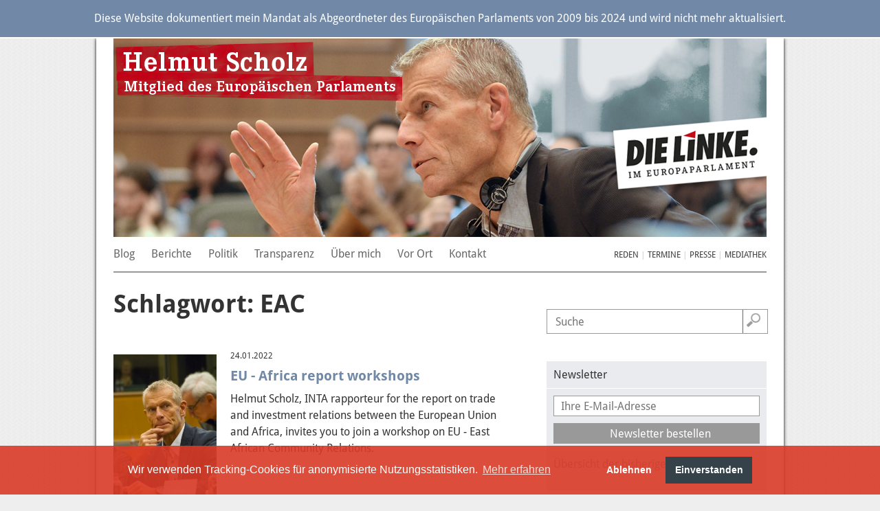

--- FILE ---
content_type: text/html; charset=UTF-8
request_url: https://www.helmutscholz.eu/de/topic/31.schlagworte.html?tag=EAC
body_size: 13597
content:
<!DOCTYPE html>
<html lang="de" dir="ltr">
<head>
<title>Helmut Scholz, MdEP (DIE LINKE)</title>
<meta charset="UTF-8">
<link rel="preconnect" href="https://cdn.warenform.de" crossorigin>
<meta name="generator" content="KONTEXT-CMS 3.7.6 (c) WARENFORM [www.warenform.net] 04/2014 | Realisation: Felix Langhammer, Axel Gebauer">
<link rel="alternate" type="application/rss+xml" title="Aktuelles von Helmut Scholz als RSS-Feed" href="/de/rss/container/2.rss">
<link rel="alternate" type="application/rss+xml" title="Pressemitteilungen von Helmut Scholz als RSS-Feed" href="/de/rss/container/4.rss">
<link rel="alternate" type="application/rss+xml" title="Mediathek von Helmut Scholz als RSS-Feed" href="/de/rss/container/3.rss">
<meta name="viewport" content="width=device-width, initial-scale=1.0">
	<meta name="robots" content="index, follow, noarchive, all">
	<meta name="Googlebot" content="NOODP">
	<link rel="stylesheet" href="/kontext/css/reset-min.css" media="all">
<link rel="stylesheet" href="https://cdn.warenform.de/fonts/fontawesome-free-6.4.2-web/css/all.min.css">
<link rel="stylesheet" href="/css/design.css" media="all">
<!--[if lt IE 8]><link rel="stylesheet" href="/css/ielt8.css"><![endif]-->
<link rel="stylesheet" href="/css/print.css" media="print">
<link rel="icon" href="/favicon.ico">
<script src="/js/jquery/jquery-3.6.1.min.js"></script>
</head>

<body id="PUB" class="Topic-31  de ltr Mobile">
<div style="font-size: 1rem; padding: 1rem; background: #7189a7; color: #fff; border-bottom: 2px solid #fff; margin-bottom: -1px; text-align: center; line-height: 1.375; position: relative; z-index: 10"><p>Diese Website dokumentiert mein Mandat als Abgeordneter des Europäischen Parlaments von 2009 bis 2024 und wird nicht mehr aktualisiert.</div>

<div class="Outer-Wrapper">
<div class="Wrapper">
<div class="Head" id="Skip0">
<div class="Logo"><a href="/"><img src="/images/wortmarke-helmut-scholz.png" alt="Helmut Scholz, Mitglied des europäischen Parlaments"></a></div>
	<div class="Partei"><img src="/images/die-linke.png" alt="DIE LINKE"></div>
	<div class="Portrait"><img src="/images/helmut-scholz-2.jpg" alt="Foto von Helmut Scholz"></div>

<section>
	<h3 class="DN">Jumplabels:</h3>
	<div class="Jumplabels">
		<a href="#Skip1">Go to navigation</a>, 
		<a href="#Skip2">Go to content</a>,
	</div><!-- .Jumplabels -->
	<div class="Go-To-Page-Top"><a href="#Skip0">Zum Seitenanfang</a><span>.</span></div>
</section>

<nav role="navigation" id="Nav">
<input type="checkbox" id="NaviCheckbox">
<label for="NaviCheckbox"></label>
<div class="Navi" id="Skip1">
	<div class="NavContainer">
		<div class="Navi-Main">
			<ul class="Level_0">
<li><a href="/de/topic/37.gebloggtes.html"><span>Blog</span> </a></li>
<li><a href="/de/topic/42.berichte.html"><span>Berichte</span> </a></li>
<li><a href="/de/topic/2.reden-artikel-interviews.html"><span>Politik</span> </a><ul class="Level_1">
<li><a href="/de/topic/16.positionen.html"><span>Positionen</span> </a></li>
<li><a href="/de/topic/41.wahl-2019.html"><span>Wahl 2019</span> </a></li>
<li><a href="/de/topic/5.wahl-2014.html"><span>Wahl 2014</span> </a></li>
<li><a href="/de/topic/20.acta.html"><span>ACTA</span> </a></li>
<li><a href="/de/topic/22.ausschuss-für-internationalen-handel.html"><span>Internationaler Handel (EP)</span> </a></li>
<li><a href="/de/topic/23.ausschuss-für-konstitutionelle-fragen.html"><span>Konstitutionelle Fragen (EP)</span> </a></li>
<li><a href="/de/topic/21.ttip.html"><span>TTIP</span> </a></li>
<li><a href="/de/topic/24.ausschuss-für-auswärtige-angelegenheiten.html"><span>Auswärtige Angelegenheiten (EP)</span> </a></li>
<li><a href="/de/topic/19.europäische-linkspartei.html"><span>Europäische Linkspartei</span> </a></li>
<li><a href="/de/topic/15.interviews.html"><span>Interviews</span> </a></li>
</ul>
</li>
<li><a href="/de/topic/39.transparenz.html"><span>Transparenz</span> </a></li>
<li><a href="/de/topic/7.zur-person.html"><span>Über mich</span> </a><ul class="Level_1">
<li><a href="/de/topic/14.foto.html"><span>Fotos</span> </a></li>
</ul>
</li>
<li><a href="/de/topic/11.europabüros-in-brandenburg-und-mecklenburg-vorpomm.html"><span>Vor Ort</span> </a><ul class="Level_1">
<li><a href="/de/topic/26.frankfurt-an-der-oder.html"><span>Brandenburg</span> </a></li>
<li><a href="/de/topic/27.rostock.html"><span>Mecklenburg-Vorpommern</span> </a></li>
</ul>
</li>
<li><a href="/de/topic/10.impressum-und-kontakt.html"><span>Kontakt</span> </a></li>
</ul>
		</div>
		<div class="Navi-Extra">
			<ul>
				<li><a href="/de/topic/29.reden.html">Reden</a></li>
				<li><a href="/de/topic/6.termine.html">Termine</a></li>
				<li><a href="/de/topic/3.presse.html">Presse</a></li>
								<li><a href="/de/topic/12.mediathek.html">Mediathek</a></li>
			</ul>
		</div>
	</div>
<div class="Clear"></div>
</div><!-- .Navi -->
</nav>

</div><!-- .Head -->

<section>
	<h3 class="DN">Jumplabels:</h3>
	<div class="Jumplabels">
		<a href="#Skip1">Go to navigation</a>, 
		<a href="#Skip2">Go to content</a>,
	</div><!-- .Jumplabels -->
	<div class="Go-To-Page-Top"><a href="#Skip0">Zum Seitenanfang</a><span>.</span></div>
</section>


<div class="Container">

<div class="Main" id="Skip2">
<main>
			<section>
		<h3 class="DN">Sie sind hier: </h3>
		<div class="Breadcrumbs Ebene1">
			<a href="/de/topic/31.schlagworte.html">Schlagworte</a>
					</div><!-- .Breadcrumbs -->
		</section>
	
<div class="Listing">


<h1>Schlagwort: EAC</h1>

<ul>

<li class="Img">
	<article>
					<div class="Image"><a href="/de/article/1207.eu-africa-report-workshops.html"><img src="/kontext/controllers/image.php/t/455" alt=""></a></div>
				<div class="Date"><time datetime="2022-01-24">24.01.2022</time></div>
		<h3><a href="/de/article/1207.eu-africa-report-workshops.html">EU - Africa report workshops</a></h3>
				<div class="Desc">Helmut Scholz, INTA rapporteur for the report on trade and investment relations between the European Union and Africa, invites you to join a workshop on EU - East African Community Relations.</div><!-- .Teaser -->
	</article>
	<div class="Clear"></div>
</li>
</ul>

</div><!-- .Listing -->

<ul class="Tagcloud">
	<li class="Size2"><a href="/de/topic/31.schlagworte.html?tag=1.+Mai">1. Mai</a></li>
		<li class="Size1"><a href="/de/topic/31.schlagworte.html?tag=2021">2021</a></li>
		<li class="Size1"><a href="/de/topic/31.schlagworte.html?tag=8.+Mai">8. Mai</a></li>
		<li class="Size1"><a href="/de/topic/31.schlagworte.html?tag=Abkommen">Abkommen</a></li>
		<li class="Size5"><a href="/de/topic/31.schlagworte.html?tag=Abr%C3%BCstung">Abrüstung</a></li>
		<li class="Size1"><a href="/de/topic/31.schlagworte.html?tag=Abtrebung">Abtrebung</a></li>
		<li class="Size5"><a href="/de/topic/31.schlagworte.html?tag=ACTA">ACTA</a></li>
		<li class="Size1"><a href="/de/topic/31.schlagworte.html?tag=AFET">AFET</a></li>
		<li class="Size5"><a href="/de/topic/31.schlagworte.html?tag=Afrika">Afrika</a></li>
		<li class="Size1"><a href="/de/topic/31.schlagworte.html?tag=Afrika+EU+-+Africa+report+webinars">Afrika EU - Africa report webinars</a></li>
		<li class="Size1"><a href="/de/topic/31.schlagworte.html?tag=Afrikanische+Union">Afrikanische Union</a></li>
		<li class="Size1"><a href="/de/topic/31.schlagworte.html?tag=Agora">Agora</a></li>
		<li class="Size1"><a href="/de/topic/31.schlagworte.html?tag=Agrarmarkt">Agrarmarkt</a></li>
		<li class="Size2"><a href="/de/topic/31.schlagworte.html?tag=Agrarsektor">Agrarsektor</a></li>
		<li class="Size1"><a href="/de/topic/31.schlagworte.html?tag=%C3%84gypten">Ägypten</a></li>
		<li class="Size1"><a href="/de/topic/31.schlagworte.html?tag=Airbus">Airbus</a></li>
		<li class="Size1"><a href="/de/topic/31.schlagworte.html?tag=Algerien">Algerien</a></li>
		<li class="Size1"><a href="/de/topic/31.schlagworte.html?tag=Alternatives+Handelsmandat">Alternatives Handelsmandat</a></li>
		<li class="Size1"><a href="/de/topic/31.schlagworte.html?tag=Anh%C3%B6rung">Anhörung</a></li>
		<li class="Size1"><a href="/de/topic/31.schlagworte.html?tag=APS">APS</a></li>
		<li class="Size1"><a href="/de/topic/31.schlagworte.html?tag=APS%2B">APS+</a></li>
		<li class="Size1"><a href="/de/topic/31.schlagworte.html?tag=Argentinien">Argentinien</a></li>
		<li class="Size2"><a href="/de/topic/31.schlagworte.html?tag=Armenien">Armenien</a></li>
		<li class="Size3"><a href="/de/topic/31.schlagworte.html?tag=Armut">Armut</a></li>
		<li class="Size1"><a href="/de/topic/31.schlagworte.html?tag=Art+48">Art 48</a></li>
		<li class="Size1"><a href="/de/topic/31.schlagworte.html?tag=Artikel+48">Artikel 48</a></li>
		<li class="Size1"><a href="/de/topic/31.schlagworte.html?tag=ASEAN">ASEAN</a></li>
		<li class="Size1"><a href="/de/topic/31.schlagworte.html?tag=ASEM">ASEM</a></li>
		<li class="Size2"><a href="/de/topic/31.schlagworte.html?tag=Aserbaidschan">Aserbaidschan</a></li>
		<li class="Size2"><a href="/de/topic/31.schlagworte.html?tag=Asien">Asien</a></li>
		<li class="Size1"><a href="/de/topic/31.schlagworte.html?tag=Assange">Assange</a></li>
		<li class="Size1"><a href="/de/topic/31.schlagworte.html?tag=Assoziierung">Assoziierung</a></li>
		<li class="Size2"><a href="/de/topic/31.schlagworte.html?tag=Assoziierungsabkommen">Assoziierungsabkommen</a></li>
		<li class="Size3"><a href="/de/topic/31.schlagworte.html?tag=Asylpolitik">Asylpolitik</a></li>
		<li class="Size2"><a href="/de/topic/31.schlagworte.html?tag=Atomausstieg">Atomausstieg</a></li>
		<li class="Size5"><a href="/de/topic/31.schlagworte.html?tag=Atomwaffen">Atomwaffen</a></li>
		<li class="Size2"><a href="/de/topic/31.schlagworte.html?tag=Atomwaffenverbotsvertrag">Atomwaffenverbotsvertrag</a></li>
		<li class="Size5"><a href="/de/topic/31.schlagworte.html?tag=Au%C3%9Fenpolitik">Außenpolitik</a></li>
		<li class="Size1"><a href="/de/topic/31.schlagworte.html?tag=Autos">Autos</a></li>
		<li class="Size1"><a href="/de/topic/31.schlagworte.html?tag=Bahrain">Bahrain</a></li>
		<li class="Size1"><a href="/de/topic/31.schlagworte.html?tag=Bangladesch">Bangladesch</a></li>
		<li class="Size1"><a href="/de/topic/31.schlagworte.html?tag=Batterien">Batterien</a></li>
		<li class="Size2"><a href="/de/topic/31.schlagworte.html?tag=Befreiung">Befreiung</a></li>
		<li class="Size1"><a href="/de/topic/31.schlagworte.html?tag=Bekleidungsindustrie">Bekleidungsindustrie</a></li>
		<li class="Size5"><a href="/de/topic/31.schlagworte.html?tag=Belarus">Belarus</a></li>
		<li class="Size1"><a href="/de/topic/31.schlagworte.html?tag=belgische+Ratspr%C3%A4sidentschaft">belgische Ratspräsidentschaft</a></li>
		<li class="Size1"><a href="/de/topic/31.schlagworte.html?tag=Bello">Bello</a></li>
		<li class="Size2"><a href="/de/topic/31.schlagworte.html?tag=Berufungsgremium">Berufungsgremium</a></li>
		<li class="Size1"><a href="/de/topic/31.schlagworte.html?tag=Beschleunigungsgesetz">Beschleunigungsgesetz</a></li>
		<li class="Size2"><a href="/de/topic/31.schlagworte.html?tag=Besuchergruppe">Besuchergruppe</a></li>
		<li class="Size2"><a href="/de/topic/31.schlagworte.html?tag=Beyond+Growth+Conference">Beyond Growth Conference</a></li>
		<li class="Size3"><a href="/de/topic/31.schlagworte.html?tag=Biden">Biden</a></li>
		<li class="Size1"><a href="/de/topic/31.schlagworte.html?tag=Bienen">Bienen</a></li>
		<li class="Size1"><a href="/de/topic/31.schlagworte.html?tag=Big+Tech">Big Tech</a></li>
		<li class="Size5"><a href="/de/topic/31.schlagworte.html?tag=Binding+Treaty">Binding Treaty</a></li>
		<li class="Size1"><a href="/de/topic/31.schlagworte.html?tag=Binnenmarkt">Binnenmarkt</a></li>
		<li class="Size2"><a href="/de/topic/31.schlagworte.html?tag=Biodiversit%C3%A4t">Biodiversität</a></li>
		<li class="Size1"><a href="/de/topic/31.schlagworte.html?tag=Blutdiamanten">Blutdiamanten</a></li>
		<li class="Size1"><a href="/de/topic/31.schlagworte.html?tag=Bodenreform">Bodenreform</a></li>
		<li class="Size1"><a href="/de/topic/31.schlagworte.html?tag=Bolivien">Bolivien</a></li>
		<li class="Size5"><a href="/de/topic/31.schlagworte.html?tag=Brandenburg">Brandenburg</a></li>
		<li class="Size3"><a href="/de/topic/31.schlagworte.html?tag=Brasilien">Brasilien</a></li>
		<li class="Size5"><a href="/de/topic/31.schlagworte.html?tag=Brexit">Brexit</a></li>
		<li class="Size1"><a href="/de/topic/31.schlagworte.html?tag=Brief+Borrell">Brief Borrell</a></li>
		<li class="Size1"><a href="/de/topic/31.schlagworte.html?tag=B%C3%BCchel">Büchel</a></li>
		<li class="Size1"><a href="/de/topic/31.schlagworte.html?tag=Bundesleistungszentrum">Bundesleistungszentrum</a></li>
		<li class="Size1"><a href="/de/topic/31.schlagworte.html?tag=Bundesregierung">Bundesregierung</a></li>
		<li class="Size2"><a href="/de/topic/31.schlagworte.html?tag=Bundestag">Bundestag</a></li>
		<li class="Size2"><a href="/de/topic/31.schlagworte.html?tag=Bundestagswahl">Bundestagswahl</a></li>
		<li class="Size1"><a href="/de/topic/31.schlagworte.html?tag=Bundesverfassungsgericht">Bundesverfassungsgericht</a></li>
		<li class="Size1"><a href="/de/topic/31.schlagworte.html?tag=B%C3%BCrger%2Ainnenversammlung">Bürger*innenversammlung</a></li>
		<li class="Size5"><a href="/de/topic/31.schlagworte.html?tag=B%C3%BCrgerinitiative">Bürgerinitiative</a></li>
		<li class="Size3"><a href="/de/topic/31.schlagworte.html?tag=B%C3%BCrgerrechte">Bürgerrechte</a></li>
		<li class="Size5"><a href="/de/topic/31.schlagworte.html?tag=CETA">CETA</a></li>
		<li class="Size2"><a href="/de/topic/31.schlagworte.html?tag=Chile">Chile</a></li>
		<li class="Size5"><a href="/de/topic/31.schlagworte.html?tag=China">China</a></li>
		<li class="Size2"><a href="/de/topic/31.schlagworte.html?tag=ChinAmerika">ChinAmerika</a></li>
		<li class="Size1"><a href="/de/topic/31.schlagworte.html?tag=Citizens+Panel">Citizens Panel</a></li>
		<li class="Size1"><a href="/de/topic/31.schlagworte.html?tag=Code+of+Conduct">Code of Conduct</a></li>
		<li class="Size5"><a href="/de/topic/31.schlagworte.html?tag=COFE">COFE</a></li>
		<li class="Size5"><a href="/de/topic/31.schlagworte.html?tag=CoFoE">CoFoE</a></li>
		<li class="Size1"><a href="/de/topic/31.schlagworte.html?tag=conference">conference</a></li>
		<li class="Size1"><a href="/de/topic/31.schlagworte.html?tag=Container">Container</a></li>
		<li class="Size1"><a href="/de/topic/31.schlagworte.html?tag=Containerterminal">Containerterminal</a></li>
		<li class="Size1"><a href="/de/topic/31.schlagworte.html?tag=Copyright">Copyright</a></li>
		<li class="Size5"><a href="/de/topic/31.schlagworte.html?tag=Corona">Corona</a></li>
		<li class="Size5"><a href="/de/topic/31.schlagworte.html?tag=COVID-19">COVID-19</a></li>
		<li class="Size1"><a href="/de/topic/31.schlagworte.html?tag=Daphne+Caruana+Galizia">Daphne Caruana Galizia</a></li>
		<li class="Size1"><a href="/de/topic/31.schlagworte.html?tag=Das+muss+drin+sein%21">Das muss drin sein!</a></li>
		<li class="Size1"><a href="/de/topic/31.schlagworte.html?tag=De+Gucht">De Gucht</a></li>
		<li class="Size1"><a href="/de/topic/31.schlagworte.html?tag=Democracy+International">Democracy International</a></li>
		<li class="Size3"><a href="/de/topic/31.schlagworte.html?tag=Demokratie">Demokratie</a></li>
		<li class="Size1"><a href="/de/topic/31.schlagworte.html?tag=Desinformation">Desinformation</a></li>
		<li class="Size2"><a href="/de/topic/31.schlagworte.html?tag=Deutschland">Deutschland</a></li>
		<li class="Size5"><a href="/de/topic/31.schlagworte.html?tag=die-zukunft.eu">die-zukunft.eu</a></li>
		<li class="Size1"><a href="/de/topic/31.schlagworte.html?tag=digital+trade+rules">digital trade rules</a></li>
		<li class="Size1"><a href="/de/topic/31.schlagworte.html?tag=digitaler+Handel">digitaler Handel</a></li>
		<li class="Size1"><a href="/de/topic/31.schlagworte.html?tag=digitaler+Handel+E-commerce+Handelsabkommen+Handelsgespr%C3%A4che">digitaler Handel E-commerce Handelsabkommen Handelsgespräche</a></li>
		<li class="Size1"><a href="/de/topic/31.schlagworte.html?tag=Digitalisierung">Digitalisierung</a></li>
		<li class="Size1"><a href="/de/topic/31.schlagworte.html?tag=Digitalsteuer">Digitalsteuer</a></li>
		<li class="Size1"><a href="/de/topic/31.schlagworte.html?tag=Dodgy+Deal">Dodgy Deal</a></li>
		<li class="Size1"><a href="/de/topic/31.schlagworte.html?tag=Doha">Doha</a></li>
		<li class="Size2"><a href="/de/topic/31.schlagworte.html?tag=Dombrovskis">Dombrovskis</a></li>
		<li class="Size1"><a href="/de/topic/31.schlagworte.html?tag=Drogen">Drogen</a></li>
		<li class="Size1"><a href="/de/topic/31.schlagworte.html?tag=Dual-Use-G%C3%BCter">Dual-Use-Güter</a></li>
		<li class="Size1"><a href="/de/topic/31.schlagworte.html?tag=Due+Diligence">Due Diligence</a></li>
		<li class="Size3"><a href="/de/topic/31.schlagworte.html?tag=Dumping">Dumping</a></li>
		<li class="Size1"><a href="/de/topic/31.schlagworte.html?tag=Duterte">Duterte</a></li>
		<li class="Size1"><a href="/de/topic/31.schlagworte.html?tag=E-Autos">E-Autos</a></li>
		<li class="Size1"><a href="/de/topic/31.schlagworte.html?tag=E-Commerce">E-Commerce</a></li>
		<li class="Size1"><a href="/de/topic/31.schlagworte.html?tag=E-Mobilit%C3%A4t">E-Mobilität</a></li>
		<li class="Size1"><a href="/de/topic/31.schlagworte.html?tag=EAC">EAC</a></li>
		<li class="Size5"><a href="/de/topic/31.schlagworte.html?tag=EBI">EBI</a></li>
		<li class="Size1"><a href="/de/topic/31.schlagworte.html?tag=ECI">ECI</a></li>
		<li class="Size5"><a href="/de/topic/31.schlagworte.html?tag=Ecuador">Ecuador</a></li>
		<li class="Size1"><a href="/de/topic/31.schlagworte.html?tag=EGAM">EGAM</a></li>
		<li class="Size1"><a href="/de/topic/31.schlagworte.html?tag=Eichler-Akademie">Eichler-Akademie</a></li>
		<li class="Size1"><a href="/de/topic/31.schlagworte.html?tag=Einreisesperren">Einreisesperren</a></li>
		<li class="Size1"><a href="/de/topic/31.schlagworte.html?tag=EIZ+Rostock">EIZ Rostock</a></li>
		<li class="Size2"><a href="/de/topic/31.schlagworte.html?tag=Energie">Energie</a></li>
		<li class="Size2"><a href="/de/topic/31.schlagworte.html?tag=Energiecharta-Vertrag">Energiecharta-Vertrag</a></li>
		<li class="Size2"><a href="/de/topic/31.schlagworte.html?tag=Energiewende">Energiewende</a></li>
		<li class="Size1"><a href="/de/topic/31.schlagworte.html?tag=Energy">Energy</a></li>
		<li class="Size1"><a href="/de/topic/31.schlagworte.html?tag=Energy+Charter+Treaty">Energy Charter Treaty</a></li>
		<li class="Size1"><a href="/de/topic/31.schlagworte.html?tag=ENP">ENP</a></li>
		<li class="Size1"><a href="/de/topic/31.schlagworte.html?tag=Entwicklung">Entwicklung</a></li>
		<li class="Size2"><a href="/de/topic/31.schlagworte.html?tag=Entwicklungszusammenarbeit">Entwicklungszusammenarbeit</a></li>
		<li class="Size5"><a href="/de/topic/31.schlagworte.html?tag=EP-Wahl+2019">EP-Wahl 2019</a></li>
		<li class="Size2"><a href="/de/topic/31.schlagworte.html?tag=EPA">EPA</a></li>
		<li class="Size1"><a href="/de/topic/31.schlagworte.html?tag=EPA.+Wirtschaftspartnerschaftsabkommen">EPA. Wirtschaftspartnerschaftsabkommen</a></li>
		<li class="Size1"><a href="/de/topic/31.schlagworte.html?tag=Ern%C3%A4hrungssicherheit">Ernährungssicherheit</a></li>
		<li class="Size3"><a href="/de/topic/31.schlagworte.html?tag=Erweiterung">Erweiterung</a></li>
		<li class="Size2"><a href="/de/topic/31.schlagworte.html?tag=Ethikgremium">Ethikgremium</a></li>
		<li class="Size5"><a href="/de/topic/31.schlagworte.html?tag=EU">EU</a></li>
		<li class="Size1"><a href="/de/topic/31.schlagworte.html?tag=EU+-+Africa+report+webinars">EU - Africa report webinars</a></li>
		<li class="Size2"><a href="/de/topic/31.schlagworte.html?tag=EU+Cities+for+Fair+and+Ethical+Trade+Award">EU Cities for Fair and Ethical Trade Award</a></li>
		<li class="Size1"><a href="/de/topic/31.schlagworte.html?tag=EU+Erweiterung">EU Erweiterung</a></li>
		<li class="Size1"><a href="/de/topic/31.schlagworte.html?tag=EU-Africa+report+workshops">EU-Africa report workshops</a></li>
		<li class="Size1"><a href="/de/topic/31.schlagworte.html?tag=EU-Beitritt">EU-Beitritt</a></li>
		<li class="Size5"><a href="/de/topic/31.schlagworte.html?tag=EU-Kommission">EU-Kommission</a></li>
		<li class="Size1"><a href="/de/topic/31.schlagworte.html?tag=EU-Parlament">EU-Parlament</a></li>
		<li class="Size1"><a href="/de/topic/31.schlagworte.html?tag=EU-Reform">EU-Reform</a></li>
		<li class="Size2"><a href="/de/topic/31.schlagworte.html?tag=EU-Vertr%C3%A4ge">EU-Verträge</a></li>
		<li class="Size2"><a href="/de/topic/31.schlagworte.html?tag=EU-Wahlen">EU-Wahlen</a></li>
		<li class="Size2"><a href="/de/topic/31.schlagworte.html?tag=EuGH">EuGH</a></li>
		<li class="Size1"><a href="/de/topic/31.schlagworte.html?tag=Eupos">Eupos</a></li>
		<li class="Size1"><a href="/de/topic/31.schlagworte.html?tag=euronews">euronews</a></li>
		<li class="Size1"><a href="/de/topic/31.schlagworte.html?tag=Europa+im+Salon">Europa im Salon</a></li>
		<li class="Size3"><a href="/de/topic/31.schlagworte.html?tag=Europa+in+der+Schule">Europa in der Schule</a></li>
		<li class="Size5"><a href="/de/topic/31.schlagworte.html?tag=Europa+vor+Ort">Europa vor Ort</a></li>
		<li class="Size1"><a href="/de/topic/31.schlagworte.html?tag=Europafest">Europafest</a></li>
		<li class="Size5"><a href="/de/topic/31.schlagworte.html?tag=Europ%C3%A4ische+B%C3%BCrgerinitiative">Europäische Bürgerinitiative</a></li>
		<li class="Size2"><a href="/de/topic/31.schlagworte.html?tag=Europ%C3%A4ische+Linke">Europäische Linke</a></li>
		<li class="Size2"><a href="/de/topic/31.schlagworte.html?tag=Europ%C3%A4ische+Nachbarschaftspolitik">Europäische Nachbarschaftspolitik</a></li>
		<li class="Size1"><a href="/de/topic/31.schlagworte.html?tag=Europ%C3%A4ische+Politische+Gemeinschaft">Europäische Politische Gemeinschaft</a></li>
		<li class="Size3"><a href="/de/topic/31.schlagworte.html?tag=Europ%C3%A4ische+Politische+Parteien">Europäische Politische Parteien</a></li>
		<li class="Size1"><a href="/de/topic/31.schlagworte.html?tag=Europ%C3%A4ische+Souver%C3%A4nit%C3%A4t">Europäische Souveränität</a></li>
		<li class="Size1"><a href="/de/topic/31.schlagworte.html?tag=Europawahl">Europawahl</a></li>
		<li class="Size5"><a href="/de/topic/31.schlagworte.html?tag=Europawahlen">Europawahlen</a></li>
		<li class="Size1"><a href="/de/topic/31.schlagworte.html?tag=European+Forum">European Forum</a></li>
		<li class="Size2"><a href="/de/topic/31.schlagworte.html?tag=Export">Export</a></li>
		<li class="Size1"><a href="/de/topic/31.schlagworte.html?tag=fair+pay">fair pay</a></li>
		<li class="Size5"><a href="/de/topic/31.schlagworte.html?tag=Fair+Trade">Fair Trade</a></li>
		<li class="Size5"><a href="/de/topic/31.schlagworte.html?tag=fair+trade+award">fair trade award</a></li>
		<li class="Size5"><a href="/de/topic/31.schlagworte.html?tag=fairer+Handel">fairer Handel</a></li>
		<li class="Size1"><a href="/de/topic/31.schlagworte.html?tag=Faschismus">Faschismus</a></li>
		<li class="Size2"><a href="/de/topic/31.schlagworte.html?tag=FDP">FDP</a></li>
		<li class="Size1"><a href="/de/topic/31.schlagworte.html?tag=Fest+der+Linken">Fest der Linken</a></li>
		<li class="Size1"><a href="/de/topic/31.schlagworte.html?tag=Finanzhilfe">Finanzhilfe</a></li>
		<li class="Size2"><a href="/de/topic/31.schlagworte.html?tag=Fischerei">Fischerei</a></li>
		<li class="Size1"><a href="/de/topic/31.schlagworte.html?tag=Fischsterben">Fischsterben</a></li>
		<li class="Size3"><a href="/de/topic/31.schlagworte.html?tag=Fl%C3%BCchtlingspolitik">Flüchtlingspolitik</a></li>
		<li class="Size1"><a href="/de/topic/31.schlagworte.html?tag=Food">Food</a></li>
		<li class="Size2"><a href="/de/topic/31.schlagworte.html?tag=F%C3%B6rdermittel">Fördermittel</a></li>
		<li class="Size1"><a href="/de/topic/31.schlagworte.html?tag=Frankreich">Frankreich</a></li>
		<li class="Size2"><a href="/de/topic/31.schlagworte.html?tag=Frauenrechte">Frauenrechte</a></li>
		<li class="Size2"><a href="/de/topic/31.schlagworte.html?tag=Frauentag">Frauentag</a></li>
		<li class="Size2"><a href="/de/topic/31.schlagworte.html?tag=Freihandel">Freihandel</a></li>
		<li class="Size5"><a href="/de/topic/31.schlagworte.html?tag=Freihandelsabkommen">Freihandelsabkommen</a></li>
		<li class="Size1"><a href="/de/topic/31.schlagworte.html?tag=Frieden">Frieden</a></li>
		<li class="Size1"><a href="/de/topic/31.schlagworte.html?tag=Friends+of+the+Earth">Friends of the Earth</a></li>
		<li class="Size1"><a href="/de/topic/31.schlagworte.html?tag=G20">G20</a></li>
		<li class="Size1"><a href="/de/topic/31.schlagworte.html?tag=G7">G7</a></li>
		<li class="Size2"><a href="/de/topic/31.schlagworte.html?tag=GAP">GAP</a></li>
		<li class="Size1"><a href="/de/topic/31.schlagworte.html?tag=Gas">Gas</a></li>
		<li class="Size1"><a href="/de/topic/31.schlagworte.html?tag=Gaza">Gaza</a></li>
		<li class="Size2"><a href="/de/topic/31.schlagworte.html?tag=Gemeinsame+Agrarpolitik">Gemeinsame Agrarpolitik</a></li>
		<li class="Size1"><a href="/de/topic/31.schlagworte.html?tag=Gent">Gent</a></li>
		<li class="Size1"><a href="/de/topic/31.schlagworte.html?tag=geopolitics">geopolitics</a></li>
		<li class="Size1"><a href="/de/topic/31.schlagworte.html?tag=Geopolitik">Geopolitik</a></li>
		<li class="Size2"><a href="/de/topic/31.schlagworte.html?tag=Georgien">Georgien</a></li>
		<li class="Size1"><a href="/de/topic/31.schlagworte.html?tag=Gesch%C3%A4ftsordnung">Geschäftsordnung</a></li>
		<li class="Size1"><a href="/de/topic/31.schlagworte.html?tag=Gesch%C3%A4ftsordnung+des+Europ%C3%A4ischen+Parlaments">Geschäftsordnung des Europäischen Parlaments</a></li>
		<li class="Size1"><a href="/de/topic/31.schlagworte.html?tag=Ghana">Ghana</a></li>
		<li class="Size2"><a href="/de/topic/31.schlagworte.html?tag=Gipfel">Gipfel</a></li>
		<li class="Size2"><a href="/de/topic/31.schlagworte.html?tag=Gleichstellung">Gleichstellung</a></li>
		<li class="Size1"><a href="/de/topic/31.schlagworte.html?tag=Glezos">Glezos</a></li>
		<li class="Size3"><a href="/de/topic/31.schlagworte.html?tag=Globalisierung">Globalisierung</a></li>
		<li class="Size1"><a href="/de/topic/31.schlagworte.html?tag=Good+Clothes">Good Clothes</a></li>
		<li class="Size2"><a href="/de/topic/31.schlagworte.html?tag=Green+Deal">Green Deal</a></li>
		<li class="Size1"><a href="/de/topic/31.schlagworte.html?tag=Green+New+Deal">Green New Deal</a></li>
		<li class="Size1"><a href="/de/topic/31.schlagworte.html?tag=Greenpeace">Greenpeace</a></li>
		<li class="Size2"><a href="/de/topic/31.schlagworte.html?tag=Griechenland">Griechenland</a></li>
		<li class="Size3"><a href="/de/topic/31.schlagworte.html?tag=Gro%C3%9Fbritannien">Großbritannien</a></li>
		<li class="Size5"><a href="/de/topic/31.schlagworte.html?tag=GUE%2FNGL">GUE/NGL</a></li>
		<li class="Size1"><a href="/de/topic/31.schlagworte.html?tag=Guten+Rutsch">Guten Rutsch</a></li>
		<li class="Size2"><a href="/de/topic/31.schlagworte.html?tag=Hafen">Hafen</a></li>
		<li class="Size1"><a href="/de/topic/31.schlagworte.html?tag=Hamas">Hamas</a></li>
		<li class="Size5"><a href="/de/topic/31.schlagworte.html?tag=Handel">Handel</a></li>
		<li class="Size2"><a href="/de/topic/31.schlagworte.html?tag=Handel+f%C3%BCr+Alle">Handel für Alle</a></li>
		<li class="Size2"><a href="/de/topic/31.schlagworte.html?tag=Handelsabkommen">Handelsabkommen</a></li>
		<li class="Size1"><a href="/de/topic/31.schlagworte.html?tag=Handelserleichterungen">Handelserleichterungen</a></li>
		<li class="Size3"><a href="/de/topic/31.schlagworte.html?tag=Handelsgespr%C3%A4che">Handelsgespräche</a></li>
		<li class="Size2"><a href="/de/topic/31.schlagworte.html?tag=Handelskommissar">Handelskommissar</a></li>
		<li class="Size5"><a href="/de/topic/31.schlagworte.html?tag=Handelspolitik">Handelspolitik</a></li>
		<li class="Size2"><a href="/de/topic/31.schlagworte.html?tag=Handelsstrategie">Handelsstrategie</a></li>
		<li class="Size1"><a href="/de/topic/31.schlagworte.html?tag=Handelsstreit">Handelsstreit</a></li>
		<li class="Size5"><a href="/de/topic/31.schlagworte.html?tag=Handelsvertr%C3%A4ge">Handelsverträge</a></li>
		<li class="Size1"><a href="/de/topic/31.schlagworte.html?tag=Hansesail+Business+Forum">Hansesail Business Forum</a></li>
		<li class="Size1"><a href="/de/topic/31.schlagworte.html?tag=Haushalt">Haushalt</a></li>
		<li class="Size1"><a href="/de/topic/31.schlagworte.html?tag=Hearing">Hearing</a></li>
		<li class="Size5"><a href="/de/topic/31.schlagworte.html?tag=Hiroshima">Hiroshima</a></li>
		<li class="Size2"><a href="/de/topic/31.schlagworte.html?tag=Hogan">Hogan</a></li>
		<li class="Size1"><a href="/de/topic/31.schlagworte.html?tag=Honduras">Honduras</a></li>
		<li class="Size1"><a href="/de/topic/31.schlagworte.html?tag=Huawei">Huawei</a></li>
		<li class="Size1"><a href="/de/topic/31.schlagworte.html?tag=ICC">ICC</a></li>
		<li class="Size1"><a href="/de/topic/31.schlagworte.html?tag=ICSID">ICSID</a></li>
		<li class="Size1"><a href="/de/topic/31.schlagworte.html?tag=ICTY">ICTY</a></li>
		<li class="Size1"><a href="/de/topic/31.schlagworte.html?tag=Iglesias">Iglesias</a></li>
		<li class="Size1"><a href="/de/topic/31.schlagworte.html?tag=ILO">ILO</a></li>
		<li class="Size2"><a href="/de/topic/31.schlagworte.html?tag=Impfstoff">Impfstoff</a></li>
		<li class="Size1"><a href="/de/topic/31.schlagworte.html?tag=Indien">Indien</a></li>
		<li class="Size5"><a href="/de/topic/31.schlagworte.html?tag=INTA">INTA</a></li>
		<li class="Size5"><a href="/de/topic/31.schlagworte.html?tag=Internationaler+Handel">Internationaler Handel</a></li>
		<li class="Size1"><a href="/de/topic/31.schlagworte.html?tag=Investitionsgerichtshof">Investitionsgerichtshof</a></li>
		<li class="Size1"><a href="/de/topic/31.schlagworte.html?tag=Investitionsschutz">Investitionsschutz</a></li>
		<li class="Size1"><a href="/de/topic/31.schlagworte.html?tag=Investment+Deals">Investment Deals</a></li>
		<li class="Size3"><a href="/de/topic/31.schlagworte.html?tag=Irland">Irland</a></li>
		<li class="Size5"><a href="/de/topic/31.schlagworte.html?tag=ISDS">ISDS</a></li>
		<li class="Size2"><a href="/de/topic/31.schlagworte.html?tag=Israel">Israel</a></li>
		<li class="Size2"><a href="/de/topic/31.schlagworte.html?tag=ISTGH">ISTGH</a></li>
		<li class="Size1"><a href="/de/topic/31.schlagworte.html?tag=IWF">IWF</a></li>
		<li class="Size1"><a href="/de/topic/31.schlagworte.html?tag=Jahreswechsel">Jahreswechsel</a></li>
		<li class="Size5"><a href="/de/topic/31.schlagworte.html?tag=Japan">Japan</a></li>
		<li class="Size5"><a href="/de/topic/31.schlagworte.html?tag=JEFTA">JEFTA</a></li>
		<li class="Size1"><a href="/de/topic/31.schlagworte.html?tag=Joachim+Schuster">Joachim Schuster</a></li>
		<li class="Size3"><a href="/de/topic/31.schlagworte.html?tag=Johnson">Johnson</a></li>
		<li class="Size1"><a href="/de/topic/31.schlagworte.html?tag=Julian+Assange">Julian Assange</a></li>
		<li class="Size2"><a href="/de/topic/31.schlagworte.html?tag=Juncker">Juncker</a></li>
		<li class="Size2"><a href="/de/topic/31.schlagworte.html?tag=Juncker+Europ%C3%A4ische+Kommission+Wahl">Juncker Europäische Kommission Wahl</a></li>
		<li class="Size1"><a href="/de/topic/31.schlagworte.html?tag=Just+Transition">Just Transition</a></li>
		<li class="Size1"><a href="/de/topic/31.schlagworte.html?tag=Kambodscha">Kambodscha</a></li>
		<li class="Size2"><a href="/de/topic/31.schlagworte.html?tag=Kampala-Amendments">Kampala-Amendments</a></li>
		<li class="Size2"><a href="/de/topic/31.schlagworte.html?tag=Kapitol">Kapitol</a></li>
		<li class="Size1"><a href="/de/topic/31.schlagworte.html?tag=Karfreitagsabkommen">Karfreitagsabkommen</a></li>
		<li class="Size1"><a href="/de/topic/31.schlagworte.html?tag=Kasachstan">Kasachstan</a></li>
		<li class="Size1"><a href="/de/topic/31.schlagworte.html?tag=Katar-Gate">Katar-Gate</a></li>
		<li class="Size1"><a href="/de/topic/31.schlagworte.html?tag=Kernwaffen">Kernwaffen</a></li>
		<li class="Size1"><a href="/de/topic/31.schlagworte.html?tag=Key+demands">Key demands</a></li>
		<li class="Size1"><a href="/de/topic/31.schlagworte.html?tag=Kimberley-Prozess">Kimberley-Prozess</a></li>
		<li class="Size2"><a href="/de/topic/31.schlagworte.html?tag=Kinderarbeit">Kinderarbeit</a></li>
		<li class="Size3"><a href="/de/topic/31.schlagworte.html?tag=Klima">Klima</a></li>
		<li class="Size3"><a href="/de/topic/31.schlagworte.html?tag=Klima-Notstand">Klima-Notstand</a></li>
		<li class="Size1"><a href="/de/topic/31.schlagworte.html?tag=Klimakrise">Klimakrise</a></li>
		<li class="Size5"><a href="/de/topic/31.schlagworte.html?tag=Klimaschutz">Klimaschutz</a></li>
		<li class="Size3"><a href="/de/topic/31.schlagworte.html?tag=Klimawandel">Klimawandel</a></li>
		<li class="Size1"><a href="/de/topic/31.schlagworte.html?tag=Klimaziele">Klimaziele</a></li>
		<li class="Size5"><a href="/de/topic/31.schlagworte.html?tag=Kolumbien">Kolumbien</a></li>
		<li class="Size1"><a href="/de/topic/31.schlagworte.html?tag=kommunalpolitisches+forum">kommunalpolitisches forum</a></li>
		<li class="Size1"><a href="/de/topic/31.schlagworte.html?tag=Kommunikationspflicht">Kommunikationspflicht</a></li>
		<li class="Size2"><a href="/de/topic/31.schlagworte.html?tag=Konferenz+zur+Zukunft+Europa">Konferenz zur Zukunft Europa</a></li>
		<li class="Size5"><a href="/de/topic/31.schlagworte.html?tag=Konfliktmineralien">Konfliktmineralien</a></li>
		<li class="Size1"><a href="/de/topic/31.schlagworte.html?tag=Kongress">Kongress</a></li>
		<li class="Size3"><a href="/de/topic/31.schlagworte.html?tag=Konvent">Konvent</a></li>
		<li class="Size2"><a href="/de/topic/31.schlagworte.html?tag=Korruption">Korruption</a></li>
		<li class="Size1"><a href="/de/topic/31.schlagworte.html?tag=Korruptionsskandal">Korruptionsskandal</a></li>
		<li class="Size2"><a href="/de/topic/31.schlagworte.html?tag=Kreislaufwirtschaft">Kreislaufwirtschaft</a></li>
		<li class="Size2"><a href="/de/topic/31.schlagworte.html?tag=Krieg">Krieg</a></li>
		<li class="Size1"><a href="/de/topic/31.schlagworte.html?tag=kritische+Rohstoffe">kritische Rohstoffe</a></li>
		<li class="Size1"><a href="/de/topic/31.schlagworte.html?tag=KSZE">KSZE</a></li>
		<li class="Size1"><a href="/de/topic/31.schlagworte.html?tag=Kunststoff">Kunststoff</a></li>
		<li class="Size1"><a href="/de/topic/31.schlagworte.html?tag=K%C3%BCstenfischerei">Küstenfischerei</a></li>
		<li class="Size1"><a href="/de/topic/31.schlagworte.html?tag=l%27Humanit%C3%A9">l'Humanité</a></li>
		<li class="Size2"><a href="/de/topic/31.schlagworte.html?tag=Lage+der+Union">Lage der Union</a></li>
		<li class="Size1"><a href="/de/topic/31.schlagworte.html?tag=Lamberz">Lamberz</a></li>
		<li class="Size3"><a href="/de/topic/31.schlagworte.html?tag=Lateinamerika">Lateinamerika</a></li>
		<li class="Size5"><a href="/de/topic/31.schlagworte.html?tag=Lieferketten">Lieferketten</a></li>
		<li class="Size1"><a href="/de/topic/31.schlagworte.html?tag=Lieferkettengesetz">Lieferkettengesetz</a></li>
		<li class="Size5"><a href="/de/topic/31.schlagworte.html?tag=LINKE">LINKE</a></li>
		<li class="Size5"><a href="/de/topic/31.schlagworte.html?tag=linke+Perspektiven">linke Perspektiven</a></li>
		<li class="Size1"><a href="/de/topic/31.schlagworte.html?tag=Lissabon">Lissabon</a></li>
		<li class="Size1"><a href="/de/topic/31.schlagworte.html?tag=Lissabon-Vertrag">Lissabon-Vertrag</a></li>
		<li class="Size1"><a href="/de/topic/31.schlagworte.html?tag=LNG">LNG</a></li>
		<li class="Size2"><a href="/de/topic/31.schlagworte.html?tag=Lobbyismus">Lobbyismus</a></li>
		<li class="Size1"><a href="/de/topic/31.schlagworte.html?tag=L%C3%B6hne">Löhne</a></li>
		<li class="Size2"><a href="/de/topic/31.schlagworte.html?tag=Lukaschenko">Lukaschenko</a></li>
		<li class="Size1"><a href="/de/topic/31.schlagworte.html?tag=Makrofinnzhilfe">Makrofinnzhilfe</a></li>
		<li class="Size2"><a href="/de/topic/31.schlagworte.html?tag=Malm%C3%B6">Malmö</a></li>
		<li class="Size2"><a href="/de/topic/31.schlagworte.html?tag=Malmstr%C3%B6m">Malmström</a></li>
		<li class="Size1"><a href="/de/topic/31.schlagworte.html?tag=Malta">Malta</a></li>
		<li class="Size1"><a href="/de/topic/31.schlagworte.html?tag=Malwettbewerb">Malwettbewerb</a></li>
		<li class="Size1"><a href="/de/topic/31.schlagworte.html?tag=Manifest">Manifest</a></li>
		<li class="Size2"><a href="/de/topic/31.schlagworte.html?tag=Manifest+f%C3%BCr+Nachhaltigkeit+in+Europa">Manifest für Nachhaltigkeit in Europa</a></li>
		<li class="Size1"><a href="/de/topic/31.schlagworte.html?tag=Manifesto+for+a+Sustainable+Europe+for+its+Citizens">Manifesto for a Sustainable Europe for its Citizens</a></li>
		<li class="Size1"><a href="/de/topic/31.schlagworte.html?tag=Marktwirtschaftsstatus">Marktwirtschaftsstatus</a></li>
		<li class="Size2"><a href="/de/topic/31.schlagworte.html?tag=Marokko">Marokko</a></li>
		<li class="Size1"><a href="/de/topic/31.schlagworte.html?tag=Mecklenburg+Vorpommern">Mecklenburg Vorpommern</a></li>
		<li class="Size1"><a href="/de/topic/31.schlagworte.html?tag=Medizinprodukte">Medizinprodukte</a></li>
		<li class="Size2"><a href="/de/topic/31.schlagworte.html?tag=Mehrj%C3%A4hriger+Finanzrahmen">Mehrjähriger Finanzrahmen</a></li>
		<li class="Size1"><a href="/de/topic/31.schlagworte.html?tag=Memorial">Memorial</a></li>
		<li class="Size1"><a href="/de/topic/31.schlagworte.html?tag=Menschen+mit+Behinderung">Menschen mit Behinderung</a></li>
		<li class="Size5"><a href="/de/topic/31.schlagworte.html?tag=Menschenrechte">Menschenrechte</a></li>
		<li class="Size1"><a href="/de/topic/31.schlagworte.html?tag=Menschenrechtsdialog">Menschenrechtsdialog</a></li>
		<li class="Size5"><a href="/de/topic/31.schlagworte.html?tag=MERCOSUR">MERCOSUR</a></li>
		<li class="Size1"><a href="/de/topic/31.schlagworte.html?tag=Merkel">Merkel</a></li>
		<li class="Size1"><a href="/de/topic/31.schlagworte.html?tag=MFR">MFR</a></li>
		<li class="Size2"><a href="/de/topic/31.schlagworte.html?tag=Migration">Migration</a></li>
		<li class="Size1"><a href="/de/topic/31.schlagworte.html?tag=Ministerialkonferenz">Ministerialkonferenz</a></li>
		<li class="Size1"><a href="/de/topic/31.schlagworte.html?tag=Minority+SafePack+ECI">Minority SafePack ECI</a></li>
		<li class="Size5"><a href="/de/topic/31.schlagworte.html?tag=Moldau">Moldau</a></li>
		<li class="Size2"><a href="/de/topic/31.schlagworte.html?tag=Moldau+Mikrofinanzhilfe">Moldau Mikrofinanzhilfe</a></li>
		<li class="Size5"><a href="/de/topic/31.schlagworte.html?tag=Moldawien">Moldawien</a></li>
		<li class="Size3"><a href="/de/topic/31.schlagworte.html?tag=Moldova">Moldova</a></li>
		<li class="Size1"><a href="/de/topic/31.schlagworte.html?tag=Moldowa">Moldowa</a></li>
		<li class="Size1"><a href="/de/topic/31.schlagworte.html?tag=Mongolei">Mongolei</a></li>
		<li class="Size1"><a href="/de/topic/31.schlagworte.html?tag=Mongolia">Mongolia</a></li>
		<li class="Size1"><a href="/de/topic/31.schlagworte.html?tag=Moria">Moria</a></li>
		<li class="Size3"><a href="/de/topic/31.schlagworte.html?tag=Nachbarschaftspolitik">Nachbarschaftspolitik</a></li>
		<li class="Size5"><a href="/de/topic/31.schlagworte.html?tag=Nachhaltigkeit">Nachhaltigkeit</a></li>
		<li class="Size1"><a href="/de/topic/31.schlagworte.html?tag=Nachhaltigkeitsgipfel">Nachhaltigkeitsgipfel</a></li>
		<li class="Size5"><a href="/de/topic/31.schlagworte.html?tag=Nachhaltigkeitsziele+der+UN">Nachhaltigkeitsziele der UN</a></li>
		<li class="Size3"><a href="/de/topic/31.schlagworte.html?tag=Nachhaltigkeitsziele+der+UNO">Nachhaltigkeitsziele der UNO</a></li>
		<li class="Size3"><a href="/de/topic/31.schlagworte.html?tag=Nagasaki">Nagasaki</a></li>
		<li class="Size2"><a href="/de/topic/31.schlagworte.html?tag=Nahost">Nahost</a></li>
		<li class="Size1"><a href="/de/topic/31.schlagworte.html?tag=NATO">NATO</a></li>
		<li class="Size1"><a href="/de/topic/31.schlagworte.html?tag=NATO-Russland-Rat">NATO-Russland-Rat</a></li>
		<li class="Size1"><a href="/de/topic/31.schlagworte.html?tag=Natura+2000">Natura 2000</a></li>
		<li class="Size1"><a href="/de/topic/31.schlagworte.html?tag=Nawalny">Nawalny</a></li>
		<li class="Size1"><a href="/de/topic/31.schlagworte.html?tag=netzpolitik.org">netzpolitik.org</a></li>
		<li class="Size1"><a href="/de/topic/31.schlagworte.html?tag=neues+deutschland">neues deutschland</a></li>
		<li class="Size1"><a href="/de/topic/31.schlagworte.html?tag=Neujahrsgr%C3%BC%C3%9Fe">Neujahrsgrüße</a></li>
		<li class="Size1"><a href="/de/topic/31.schlagworte.html?tag=Nicht-EU-L%C3%A4nder">Nicht-EU-Länder</a></li>
		<li class="Size3"><a href="/de/topic/31.schlagworte.html?tag=Nordirland">Nordirland</a></li>
		<li class="Size2"><a href="/de/topic/31.schlagworte.html?tag=Nordkorea">Nordkorea</a></li>
		<li class="Size1"><a href="/de/topic/31.schlagworte.html?tag=Oder">Oder</a></li>
		<li class="Size1"><a href="/de/topic/31.schlagworte.html?tag=Oder+und+Nei%C3%9Fe">Oder und Neiße</a></li>
		<li class="Size1"><a href="/de/topic/31.schlagworte.html?tag=Okonjo-Iweala">Okonjo-Iweala</a></li>
		<li class="Size1"><a href="/de/topic/31.schlagworte.html?tag=Olympia">Olympia</a></li>
		<li class="Size1"><a href="/de/topic/31.schlagworte.html?tag=Osterweiterung">Osterweiterung</a></li>
		<li class="Size2"><a href="/de/topic/31.schlagworte.html?tag=Osteuropa">Osteuropa</a></li>
		<li class="Size3"><a href="/de/topic/31.schlagworte.html?tag=%C3%B6stliche+Partnerschaft">östliche Partnerschaft</a></li>
		<li class="Size1"><a href="/de/topic/31.schlagworte.html?tag=Ostsee-Zeitung">Ostsee-Zeitung</a></li>
		<li class="Size2"><a href="/de/topic/31.schlagworte.html?tag=Ostukraine">Ostukraine</a></li>
		<li class="Size2"><a href="/de/topic/31.schlagworte.html?tag=OSZE">OSZE</a></li>
		<li class="Size1"><a href="/de/topic/31.schlagworte.html?tag=Paare">Paare</a></li>
		<li class="Size1"><a href="/de/topic/31.schlagworte.html?tag=Panafrika">Panafrika</a></li>
		<li class="Size1"><a href="/de/topic/31.schlagworte.html?tag=Panafrikanische+Initiative">Panafrikanische Initiative</a></li>
		<li class="Size1"><a href="/de/topic/31.schlagworte.html?tag=Pandemie">Pandemie</a></li>
		<li class="Size2"><a href="/de/topic/31.schlagworte.html?tag=ParlaCon">ParlaCon</a></li>
		<li class="Size3"><a href="/de/topic/31.schlagworte.html?tag=Patente">Patente</a></li>
		<li class="Size2"><a href="/de/topic/31.schlagworte.html?tag=Peru">Peru</a></li>
		<li class="Size2"><a href="/de/topic/31.schlagworte.html?tag=Pestizide">Pestizide</a></li>
		<li class="Size1"><a href="/de/topic/31.schlagworte.html?tag=Petition">Petition</a></li>
		<li class="Size1"><a href="/de/topic/31.schlagworte.html?tag=PGA">PGA</a></li>
		<li class="Size1"><a href="/de/topic/31.schlagworte.html?tag=Philippinen">Philippinen</a></li>
		<li class="Size1"><a href="/de/topic/31.schlagworte.html?tag=Pipeline">Pipeline</a></li>
		<li class="Size1"><a href="/de/topic/31.schlagworte.html?tag=Plastik">Plastik</a></li>
		<li class="Size2"><a href="/de/topic/31.schlagworte.html?tag=Plastikm%C3%BCll">Plastikmüll</a></li>
		<li class="Size1"><a href="/de/topic/31.schlagworte.html?tag=Plenartagung">Plenartagung</a></li>
		<li class="Size1"><a href="/de/topic/31.schlagworte.html?tag=Podemos">Podemos</a></li>
		<li class="Size2"><a href="/de/topic/31.schlagworte.html?tag=Polen">Polen</a></li>
		<li class="Size1"><a href="/de/topic/31.schlagworte.html?tag=Politischer+Salon">Politischer Salon</a></li>
		<li class="Size1"><a href="/de/topic/31.schlagworte.html?tag=Positionspapier">Positionspapier</a></li>
		<li class="Size1"><a href="/de/topic/31.schlagworte.html?tag=Potsdam">Potsdam</a></li>
		<li class="Size1"><a href="/de/topic/31.schlagworte.html?tag=Rana+Plaza">Rana Plaza</a></li>
		<li class="Size5"><a href="/de/topic/31.schlagworte.html?tag=Ratspr%C3%A4sidentschaft">Ratspräsidentschaft</a></li>
		<li class="Size1"><a href="/de/topic/31.schlagworte.html?tag=RCEP">RCEP</a></li>
		<li class="Size1"><a href="/de/topic/31.schlagworte.html?tag=reading+room">reading room</a></li>
		<li class="Size1"><a href="/de/topic/31.schlagworte.html?tag=Rechenschaftspflicht">Rechenschaftspflicht</a></li>
		<li class="Size1"><a href="/de/topic/31.schlagworte.html?tag=Rechtsstaatlichkeit">Rechtsstaatlichkeit</a></li>
		<li class="Size1"><a href="/de/topic/31.schlagworte.html?tag=Rechtsstaatsverfahren">Rechtsstaatsverfahren</a></li>
		<li class="Size2"><a href="/de/topic/31.schlagworte.html?tag=Reform">Reform</a></li>
		<li class="Size1"><a href="/de/topic/31.schlagworte.html?tag=Reformen">Reformen</a></li>
		<li class="Size5"><a href="/de/topic/31.schlagworte.html?tag=regulatorische+Kooperation">regulatorische Kooperation</a></li>
		<li class="Size2"><a href="/de/topic/31.schlagworte.html?tag=right2water">right2water</a></li>
		<li class="Size1"><a href="/de/topic/31.schlagworte.html?tag=Rodungen">Rodungen</a></li>
		<li class="Size1"><a href="/de/topic/31.schlagworte.html?tag=Rohingya">Rohingya</a></li>
		<li class="Size3"><a href="/de/topic/31.schlagworte.html?tag=Rohstoffe">Rohstoffe</a></li>
		<li class="Size1"><a href="/de/topic/31.schlagworte.html?tag=RoP">RoP</a></li>
		<li class="Size1"><a href="/de/topic/31.schlagworte.html?tag=R%C3%BCgen">Rügen</a></li>
		<li class="Size1"><a href="/de/topic/31.schlagworte.html?tag=Rum%C3%A4nien">Rumänien</a></li>
		<li class="Size5"><a href="/de/topic/31.schlagworte.html?tag=Russland">Russland</a></li>
		<li class="Size2"><a href="/de/topic/31.schlagworte.html?tag=Sacharow-Preis">Sacharow-Preis</a></li>
		<li class="Size1"><a href="/de/topic/31.schlagworte.html?tag=Safe+Harbor">Safe Harbor</a></li>
		<li class="Size1"><a href="/de/topic/31.schlagworte.html?tag=Sanders">Sanders</a></li>
		<li class="Size1"><a href="/de/topic/31.schlagworte.html?tag=Schulden">Schulden</a></li>
		<li class="Size1"><a href="/de/topic/31.schlagworte.html?tag=Schule">Schule</a></li>
		<li class="Size2"><a href="/de/topic/31.schlagworte.html?tag=Schuman">Schuman</a></li>
		<li class="Size3"><a href="/de/topic/31.schlagworte.html?tag=SDG">SDG</a></li>
		<li class="Size5"><a href="/de/topic/31.schlagworte.html?tag=SDGs">SDGs</a></li>
		<li class="Size1"><a href="/de/topic/31.schlagworte.html?tag=Seelower+H%C3%B6hen">Seelower Höhen</a></li>
		<li class="Size1"><a href="/de/topic/31.schlagworte.html?tag=Selenskyi">Selenskyi</a></li>
		<li class="Size1"><a href="/de/topic/31.schlagworte.html?tag=Senzow">Senzow</a></li>
		<li class="Size1"><a href="/de/topic/31.schlagworte.html?tag=Shortages">Shortages</a></li>
		<li class="Size1"><a href="/de/topic/31.schlagworte.html?tag=Sibiu">Sibiu</a></li>
		<li class="Size1"><a href="/de/topic/31.schlagworte.html?tag=Siedlungspolitik">Siedlungspolitik</a></li>
		<li class="Size2"><a href="/de/topic/31.schlagworte.html?tag=Singapur">Singapur</a></li>
		<li class="Size1"><a href="/de/topic/31.schlagworte.html?tag=Skrioal">Skrioal</a></li>
		<li class="Size1"><a href="/de/topic/31.schlagworte.html?tag=Southern+Africa">Southern Africa</a></li>
		<li class="Size2"><a href="/de/topic/31.schlagworte.html?tag=soziale+Rechte">soziale Rechte</a></li>
		<li class="Size2"><a href="/de/topic/31.schlagworte.html?tag=Sozialunion">Sozialunion</a></li>
		<li class="Size1"><a href="/de/topic/31.schlagworte.html?tag=Sperrklausel">Sperrklausel</a></li>
		<li class="Size1"><a href="/de/topic/31.schlagworte.html?tag=Spitzenkandidaten">Spitzenkandidaten</a></li>
		<li class="Size3"><a href="/de/topic/31.schlagworte.html?tag=Stahl">Stahl</a></li>
		<li class="Size2"><a href="/de/topic/31.schlagworte.html?tag=Stahlrunde">Stahlrunde</a></li>
		<li class="Size1"><a href="/de/topic/31.schlagworte.html?tag=Steuern">Steuern</a></li>
		<li class="Size5"><a href="/de/topic/31.schlagworte.html?tag=Strafz%C3%B6lle">Strafzölle</a></li>
		<li class="Size1"><a href="/de/topic/31.schlagworte.html?tag=Streikrecht">Streikrecht</a></li>
		<li class="Size1"><a href="/de/topic/31.schlagworte.html?tag=Studientage">Studientage</a></li>
		<li class="Size1"><a href="/de/topic/31.schlagworte.html?tag=study">study</a></li>
		<li class="Size1"><a href="/de/topic/31.schlagworte.html?tag=Subventionen">Subventionen</a></li>
		<li class="Size1"><a href="/de/topic/31.schlagworte.html?tag=S%C3%BCdkorea">Südkorea</a></li>
		<li class="Size1"><a href="/de/topic/31.schlagworte.html?tag=sustainable+development">sustainable development</a></li>
		<li class="Size2"><a href="/de/topic/31.schlagworte.html?tag=Sustainable+Development+Goals">Sustainable Development Goals</a></li>
		<li class="Size1"><a href="/de/topic/31.schlagworte.html?tag=Swinem%C3%BCnde">Swinemünde</a></li>
		<li class="Size2"><a href="/de/topic/31.schlagworte.html?tag=Syrien">Syrien</a></li>
		<li class="Size2"><a href="/de/topic/31.schlagworte.html?tag=SYRIZA">SYRIZA</a></li>
		<li class="Size1"><a href="/de/topic/31.schlagworte.html?tag=Tag+der+Arbeit">Tag der Arbeit</a></li>
		<li class="Size1"><a href="/de/topic/31.schlagworte.html?tag=Tagesspiegel">Tagesspiegel</a></li>
		<li class="Size1"><a href="/de/topic/31.schlagworte.html?tag=Tansania">Tansania</a></li>
		<li class="Size1"><a href="/de/topic/31.schlagworte.html?tag=Taxonomie">Taxonomie</a></li>
		<li class="Size1"><a href="/de/topic/31.schlagworte.html?tag=TDI">TDI</a></li>
		<li class="Size1"><a href="/de/topic/31.schlagworte.html?tag=Technologierat">Technologierat</a></li>
		<li class="Size1"><a href="/de/topic/31.schlagworte.html?tag=Terminal">Terminal</a></li>
		<li class="Size1"><a href="/de/topic/31.schlagworte.html?tag=Textil">Textil</a></li>
		<li class="Size2"><a href="/de/topic/31.schlagworte.html?tag=Textilindustrie">Textilindustrie</a></li>
		<li class="Size1"><a href="/de/topic/31.schlagworte.html?tag=Textilstrategie">Textilstrategie</a></li>
		<li class="Size1"><a href="/de/topic/31.schlagworte.html?tag=THE+LEFT">THE LEFT</a></li>
		<li class="Size1"><a href="/de/topic/31.schlagworte.html?tag=Tierschutz">Tierschutz</a></li>
		<li class="Size1"><a href="/de/topic/31.schlagworte.html?tag=Tierwohl">Tierwohl</a></li>
		<li class="Size5"><a href="/de/topic/31.schlagworte.html?tag=TiSA">TiSA</a></li>
		<li class="Size1"><a href="/de/topic/31.schlagworte.html?tag=Todesstrafe">Todesstrafe</a></li>
		<li class="Size2"><a href="/de/topic/31.schlagworte.html?tag=TPA">TPA</a></li>
		<li class="Size3"><a href="/de/topic/31.schlagworte.html?tag=TPP">TPP</a></li>
		<li class="Size1"><a href="/de/topic/31.schlagworte.html?tag=trade+policy+review">trade policy review</a></li>
		<li class="Size1"><a href="/de/topic/31.schlagworte.html?tag=trade-city-award">trade-city-award</a></li>
		<li class="Size3"><a href="/de/topic/31.schlagworte.html?tag=transnationale+Listen">transnationale Listen</a></li>
		<li class="Size2"><a href="/de/topic/31.schlagworte.html?tag=Transparenz">Transparenz</a></li>
		<li class="Size1"><a href="/de/topic/31.schlagworte.html?tag=Transparenzregister">Transparenzregister</a></li>
		<li class="Size1"><a href="/de/topic/31.schlagworte.html?tag=Trips">Trips</a></li>
		<li class="Size5"><a href="/de/topic/31.schlagworte.html?tag=Trump">Trump</a></li>
		<li class="Size1"><a href="/de/topic/31.schlagworte.html?tag=Tsipras">Tsipras</a></li>
		<li class="Size5"><a href="/de/topic/31.schlagworte.html?tag=TTIP">TTIP</a></li>
		<li class="Size2"><a href="/de/topic/31.schlagworte.html?tag=T%C3%BCrkei">Türkei</a></li>
		<li class="Size1"><a href="/de/topic/31.schlagworte.html?tag=Tutsi">Tutsi</a></li>
		<li class="Size1"><a href="/de/topic/31.schlagworte.html?tag=TV.Berlin">TV.Berlin</a></li>
		<li class="Size1"><a href="/de/topic/31.schlagworte.html?tag=U-Boote">U-Boote</a></li>
		<li class="Size1"><a href="/de/topic/31.schlagworte.html?tag=%C3%9Cbergewinn-Steuer">Übergewinn-Steuer</a></li>
		<li class="Size1"><a href="/de/topic/31.schlagworte.html?tag=Uganda">Uganda</a></li>
		<li class="Size1"><a href="/de/topic/31.schlagworte.html?tag=Ukaine">Ukaine</a></li>
		<li class="Size5"><a href="/de/topic/31.schlagworte.html?tag=Ukraine">Ukraine</a></li>
		<li class="Size1"><a href="/de/topic/31.schlagworte.html?tag=Ukraine+Z%C3%B6lle">Ukraine Zölle</a></li>
		<li class="Size5"><a href="/de/topic/31.schlagworte.html?tag=Umwelt">Umwelt</a></li>
		<li class="Size2"><a href="/de/topic/31.schlagworte.html?tag=UN">UN</a></li>
		<li class="Size1"><a href="/de/topic/31.schlagworte.html?tag=UNESCO">UNESCO</a></li>
		<li class="Size1"><a href="/de/topic/31.schlagworte.html?tag=Ungarn">Ungarn</a></li>
		<li class="Size5"><a href="/de/topic/31.schlagworte.html?tag=UNO">UNO</a></li>
		<li class="Size1"><a href="/de/topic/31.schlagworte.html?tag=Untersuchungsrecht">Untersuchungsrecht</a></li>
		<li class="Size2"><a href="/de/topic/31.schlagworte.html?tag=Uploadfilter">Uploadfilter</a></li>
		<li class="Size1"><a href="/de/topic/31.schlagworte.html?tag=Uruguay">Uruguay</a></li>
		<li class="Size2"><a href="/de/topic/31.schlagworte.html?tag=US-Wahl">US-Wahl</a></li>
		<li class="Size5"><a href="/de/topic/31.schlagworte.html?tag=USA">USA</a></li>
		<li class="Size2"><a href="/de/topic/31.schlagworte.html?tag=Usedom">Usedom</a></li>
		<li class="Size1"><a href="/de/topic/31.schlagworte.html?tag=Vattenfall">Vattenfall</a></li>
		<li class="Size2"><a href="/de/topic/31.schlagworte.html?tag=Ventotene">Ventotene</a></li>
		<li class="Size1"><a href="/de/topic/31.schlagworte.html?tag=Vereinigtes+K%C3%B6nigreich">Vereinigtes Königreich</a></li>
		<li class="Size1"><a href="/de/topic/31.schlagworte.html?tag=Verfassung">Verfassung</a></li>
		<li class="Size1"><a href="/de/topic/31.schlagworte.html?tag=Vertragsverletzungsverfahren">Vertragsverletzungsverfahren</a></li>
		<li class="Size1"><a href="/de/topic/31.schlagworte.html?tag=Vietnam">Vietnam</a></li>
		<li class="Size1"><a href="/de/topic/31.schlagworte.html?tag=Vietnam+regionale+Partnerschaft">Vietnam regionale Partnerschaft</a></li>
		<li class="Size1"><a href="/de/topic/31.schlagworte.html?tag=VOCAL+EUROPE">VOCAL EUROPE</a></li>
		<li class="Size1"><a href="/de/topic/31.schlagworte.html?tag=von+Blumenthal">von Blumenthal</a></li>
		<li class="Size1"><a href="/de/topic/31.schlagworte.html?tag=von+der+Leyen">von der Leyen</a></li>
		<li class="Size2"><a href="/de/topic/31.schlagworte.html?tag=Wachstum">Wachstum</a></li>
		<li class="Size3"><a href="/de/topic/31.schlagworte.html?tag=Wahl+2014">Wahl 2014</a></li>
		<li class="Size5"><a href="/de/topic/31.schlagworte.html?tag=Wahl+2019">Wahl 2019</a></li>
		<li class="Size5"><a href="/de/topic/31.schlagworte.html?tag=Wahlen">Wahlen</a></li>
		<li class="Size1"><a href="/de/topic/31.schlagworte.html?tag=Wahlpr%C3%BCfsteine">Wahlprüfsteine</a></li>
		<li class="Size2"><a href="/de/topic/31.schlagworte.html?tag=Wahlrecht">Wahlrecht</a></li>
		<li class="Size5"><a href="/de/topic/31.schlagworte.html?tag=Wahlrechtsreform">Wahlrechtsreform</a></li>
		<li class="Size2"><a href="/de/topic/31.schlagworte.html?tag=Waiver">Waiver</a></li>
		<li class="Size1"><a href="/de/topic/31.schlagworte.html?tag=Wald">Wald</a></li>
		<li class="Size1"><a href="/de/topic/31.schlagworte.html?tag=Weltgesundheitstag">Weltgesundheitstag</a></li>
		<li class="Size5"><a href="/de/topic/31.schlagworte.html?tag=Welthandel">Welthandel</a></li>
		<li class="Size1"><a href="/de/topic/31.schlagworte.html?tag=Weltparlamentarierforum">Weltparlamentarierforum</a></li>
		<li class="Size2"><a href="/de/topic/31.schlagworte.html?tag=Weltsozialforum">Weltsozialforum</a></li>
		<li class="Size1"><a href="/de/topic/31.schlagworte.html?tag=Welttag">Welttag</a></li>
		<li class="Size1"><a href="/de/topic/31.schlagworte.html?tag=Welt%C3%BCberlastungstag">Weltüberlastungstag</a></li>
		<li class="Size2"><a href="/de/topic/31.schlagworte.html?tag=West+Africa">West Africa</a></li>
		<li class="Size1"><a href="/de/topic/31.schlagworte.html?tag=Westbalkan">Westbalkan</a></li>
		<li class="Size2"><a href="/de/topic/31.schlagworte.html?tag=Westsahara">Westsahara</a></li>
		<li class="Size1"><a href="/de/topic/31.schlagworte.html?tag=Whistleblower">Whistleblower</a></li>
		<li class="Size1"><a href="/de/topic/31.schlagworte.html?tag=Wiederaufbau">Wiederaufbau</a></li>
		<li class="Size1"><a href="/de/topic/31.schlagworte.html?tag=Wirtschaftspartnerschaftsabkommen">Wirtschaftspartnerschaftsabkommen</a></li>
		<li class="Size2"><a href="/de/topic/31.schlagworte.html?tag=WSF">WSF</a></li>
		<li class="Size2"><a href="/de/topic/31.schlagworte.html?tag=WSF+Weltsozialforum">WSF Weltsozialforum</a></li>
		<li class="Size5"><a href="/de/topic/31.schlagworte.html?tag=WTO">WTO</a></li>
		<li class="Size1"><a href="/de/topic/31.schlagworte.html?tag=W%C3%BCnsche">Wünsche</a></li>
		<li class="Size5"><a href="/de/topic/31.schlagworte.html?tag=Z%C3%B6lle">Zölle</a></li>
		<li class="Size2"><a href="/de/topic/31.schlagworte.html?tag=Z%C3%B6lle+USA">Zölle USA</a></li>
		<li class="Size5"><a href="/de/topic/31.schlagworte.html?tag=Zukunft+der+EU">Zukunft der EU</a></li>
		<li class="Size5"><a href="/de/topic/31.schlagworte.html?tag=Zukunftskonferenz">Zukunftskonferenz</a></li>
		<li class="Size3"><a href="/de/topic/31.schlagworte.html?tag=Zwangsarbeit">Zwangsarbeit</a></li>
		<li class="Size1"><a href="/de/topic/31.schlagworte.html?tag=Zwangslizenzen">Zwangslizenzen</a></li>
	<!--	<li class="More"><a href="/de/topic/31.schlagworte.html">Mehr</a></li> -->
</ul>

</main>
</div><!-- .Main -->

<section>
	<h3 class="DN">Jumplabels:</h3>
	<div class="Jumplabels">
		<a href="#Skip1">Go to navigation</a>, 
		<a href="#Skip2">Go to content</a>,
	</div><!-- .Jumplabels -->
	<div class="Go-To-Page-Top"><a href="#Skip0">Zum Seitenanfang</a><span>.</span></div>
</section>


	<div class="Specials">
	<section>
	<h3 class="DN">Schnelluche</h3>
	<div class="Box Search">
		<form action="/de/search/" method="post" class="Smallform">
			<label for="and">Suchbegriff</label>
			<p class="Input"><input type="text" id="and" name="and" value="" size="24" placeholder="Suche"></p>
			<p class="Submit"><input type="submit" value="Suche"></p>
			<div class="Hidden">
				<input type="hidden" name="fieldsSelected[]" id="fieldsSelected_title" value="title">
				<input type="hidden" name="fieldsSelected[]" id="fieldsSelected_subtitle" value="subtitle">
				<input type="hidden" name="fieldsSelected[]" id="fieldsSelected_content" value="content">
				<input type="hidden" name="fieldsSelected[]" id="fieldsSelected_author" value="author">
				<input type="hidden" name="mode" id="mode_and" value="and">
				<input type="hidden" name="sort" value="1">
				<input type="hidden" name="search" value="Suche">
			</div>
		</form>
	<div class="Clear"></div>
	</div><!-- .Search -->
</section>


	<div class="Box Newsletter">
		<div class="Catchline">Newsletter</div>
		<div class="Box-Content">
			<form method="post" action="/de/topic/44.newsletter.html">
				<fieldset>
					<p class="Input Email">
						<input type="email" id="email" name="email" placeholder="Ihre E-Mail-Adresse" required>
					</p>
					<p class="Submit">
						<input type="submit" value="Newsletter bestellen">
					</p>
					<div class="DN">
						<input type="hidden" name="action" value="submit">
						<input type="hidden" name="subscribe" value="Abonnieren">
					</div>
				</fieldset>
			</form>
			<p><a href="/de/topic/44.newsletter.html">Übersicht der bisherigen Newsletter</a></p>
		</div><!-- .Box-Content -->
	</div><!-- .Newsletter-Signin -->


<div class="Box">
	<h3 class="Catchline">Debattenportal</h3>
	<div class="Box-Content">
		<a href="https://die-zukunft.eu/" target="_blank">
			<span class="Image"><img src="/images/die-zukunft.png" alt="Die Zukunft"></span>
			<em style="display: block; font-style: normal; line-height: 150%; padding: 5px 0">Positionen und Konzepte für eine andere EU</em>
		</a>
	</div>
</div>

<div class="Box">
	<h3 class="Catchline">UN-Ziele</h3>
	<div class="Box-Content">
		<a href="/de/topic/43.17-ziele-fuer-nachhaltige-entwicklung.html">
			<span class="Image"><img src="/images/17-ziele-scholz.png" alt="17 Ziele für Nachhaltige Entwicklung der Vereinten Nationen"></span>
			<em style="display: block; font-style: normal; line-height: 150%; padding: 5px 0">17 Ziele für nachhaltige Entwicklung</em>
		</a>
	</div>
</div>

<!--
<div class="Box">
	<h3 class="Catchline">Konferenz zur Zukunft Europas</h3>
	<div class="Box-Content">
		<a href="https://futureu.europa.eu/?locale=de">
			<span class="Image"><img src="/images/de-cofoe-document-social-media-twitter-card.jpg" style="max-width: 100%"></span>
		</a>
	</div>
</div>
-->


<div class="Box">
	<h3 class="Catchline">Soziale Netzwerke:</h3>
	<div style="padding: 10px; display: flex; justify-content: space-between;">
		<a href="https://de-de.facebook.com/pages/Helmut-Scholz/187440699554" target="_blank" rel="external"><i class="fa-brands fa-square-facebook" style="font-size: 3rem"></i></a>
		<a href="https://www.linkedin.com/in/helmut-scholz-ba544895/" target="_blank" rel="external"><i class="fa-brands fa-linkedin" style="font-size: 3rem"></i></a>
		<a href="https://x.com/HelmutScholzMEP" target="_blank" rel="external"><i class="fa-brands fa-square-x-twitter" style="font-size: 3rem"></i></a>
	</div>
</div><!-- .Box .Facebook -->

<div style="margin-bottom: 30px">
	<script id="fair-handeln-statt-ttip-banner" src="//www.fair-handeln-statt-ttip.eu/banner/ttipBanner.min.js"></script>
</div>



			<section>
			<div class="Box Mediathek">
				<h3 class="Catchline">Aus der Mediathek:</h3>
				<div class="Box-Content">
																					<a href="/de/article/407.fotos.html" title="Europapolitische Impressionen">
							<!-- <span class="Date">10.07.2024, <a href="/de/topic/14.foto.html">Fotos</a></span> -->
							<span class="Image"><img src="/kontext/controllers/image.php/t/630" alt=""></span>
							<strong>Europapolitische Impressionen</strong>
						</a>
									</div><!-- .Box-Content -->
			</div><!-- .Box .Mediathek -->
		</section>
	
		<section>
			<div class="Box">
				<h3 class="Catchline">Buch von Helmut Scholz (Herausgeber):</h3>
				<!--
				<div class="Box-Content">
					<a href="http://www.vsa-verlag.de/nc/buecher/detail/artikel/handeln-von-links/" target="_blank">
						<span class="Image"><img src="/images/handeln-von-links.jpg" alt="Buchcover"></span>
						<strong style="display: block; line-height: 150%">Handel(n) von links</strong>
						<em style="display: block; font-style: normal; line-height: 150%; padding: 5px 0">Alternativen zur Handelspolitik der Europäischen Union</em>
					</a>
				</div>-->
				<div class="Box-Content">
					<a href="https://www.spw.de/europaeische-souveraenitaet/" target="_blank">
						<span class="Image"><img src="/images/buchcover-europaeische-solidaritaet-1-724x1024.jpg" alt="Buchcover" width="300" height="424"></span>
						<strong style="display: block; line-height: 150%; padding-top: 10px">Europäische Souveränität</strong>
						<em style="display: block; font-style: normal; line-height: 150%; padding: 5px 0">Solidarische Entwicklungspfade der EU in der "Zeitenwende"</em>
					</a>
				</div>
			</div><!-- .Box .Mediathek -->
			<div class="Box">
				<h3 class="Catchline">Buchtipp:</h3>
				<div class="Box-Content">
					<a href="https://www.vsa-verlag.de/nc/buecher/detail/artikel/vorwaerts-ohne-gleichschritt/" target="_blank">
						<span class="Image"><img src="/images/Hildebrandt_Sattler_Europaeische_Linke.png" alt="Buchcover" width="300" height="475"></span>
						<strong style="display: block; line-height: 150%; padding-top: 10px">Vorwärts ohne Gleichschritt</strong>
						<em style="display: block; font-style: normal; line-height: 150%; padding: 5px 0">20 Jahre Europäische LINKE</em>
					</a>
				</div>
			</div><!-- .Box .Mediathek -->
		</section>

	<div class="Box Dossiers">
		<div class="Catchline">Dossiers</div>
		<div class="Box-Content">
			<ul>
							<li><a href="/de/topic/30.dossiers.html?id=11">LINKS wirkt</a></li>
							<li><a href="/de/topic/30.dossiers.html?id=12">Fair handeln!</a></li>
							<li><a href="/de/topic/30.dossiers.html?id=13">Europas Zukunft</a></li>
							<li><a href="/de/topic/30.dossiers.html?id=7">Ukraine-Konflikt</a></li>
						</ul>
		</div><!-- .Box-Content -->
	</div><!-- .Box .Dossiers -->

	<section>
		<div class="Box Buttons">
			<ul>
							<li><a href="http://www.eu-foerdermittel.eu/" target="_blank" rel="external" title="Link öffnet im neuen Fenster"><img src="/blobs/0/a/aae23a.png" alt="EU-Fördermittel"></a></li>
							<li><a href="https://dielinke-europa.eu/" target="_blank" rel="external" title="Link öffnet im neuen Fenster"><img src="/blobs/f/7/9bb2ea.png" alt="Die Linke in Europa"></a></li>
						</ul>
		</div><!-- .Box .Buttons -->
	</section>
	</div><!-- .Specials -->

	<section>
	<h3 class="DN">Jumplabels:</h3>
	<div class="Jumplabels">
		<a href="#Skip1">Go to navigation</a>, 
		<a href="#Skip2">Go to content</a>,
	</div><!-- .Jumplabels -->
	<div class="Go-To-Page-Top"><a href="#Skip0">Zum Seitenanfang</a><span>.</span></div>
</section>


</div><!-- .Container -->

</div><!-- .Wrapper -->
</div><!-- .Outer-Wrapper -->

<div class="Footer">

<article>

<div class="Row Row1">
<div class="Image"><img src="/images/buerger-mdep.jpg" alt="" width="150"></div>
<p>Helmut Scholz ist Europapolitiker und von 2009 bis 2024 Mitglied des Europäischen Parlaments.</p>
<p>Während dieser Zeit gehörte er den Ausschüssen für internationalen Handel (INTA) und für konstitutionelle Fragen (AFCO) an sowie von 2009 bis 2019 als stellvertretendes Mitglied dem Ausschuss für auswärtige Angelegenheiten (AFET). Daneben arbeitete er in den Delegationen für die Beziehungen zu den USA, zu China, Belarus, den Ländern des Mercosur, Südasiens sowie in den Parlamentarischen Versammlungen Euro-Nest, Europa-Lateinamerika, EU-Vereinigtes Königreich und EU-Moldau.</p>

<!--
<p>Helmut Scholz ist seit 2009 Mitglied des Europaparlaments. <br>
Er ist Mitglied im Ausschuss für Internationalen Handel und stellvertretendes Mitglied im Ausschuss für Konstitutionelle Fragen. Er ist zudem Mitglied bzw. Stellvertreter unter anderm in den Delegationen für die Beziehungen zu den USA und zur Volksrepublik China.</p>
-->
</div><!-- .Row1 -->

<div class="Row Row2">
<p>Zu seinen Arbeitsschwerpunkten gehörten unter anderem die Reform der Welthandelsorganisation WTO, das Handelsabkommen zwischen der EU und den USA TTIP, das Handelsabkommen EU-Ekuador, das Investitionsabkommen EU-China sowie die Handels- und Investitionsbeziehungen EU-Afrika. Helmut Scholz setzte sich als EU-Abgeordneter für eine Reform der EU-Verträge unter Einbeziehung der Bürger*innen und die Stärkung der Europäischen Bürgerinitiative ein und arbeitete zur Erweiterung der Europäischen Union und den Brexit-Verhandlungen. Er koordinierte die Arbeit der Linksfraktion LEFT in den Ausschüssen INTA und AFCO und war von 2009-2024 im Lenkungsausschuss der Parlamentarischen Konferenz der WTO tätig.</p>
<!-- <p>Zu seinen Arbeitsschwerpunkte gehören unter anderem Handelsabkommen wie <a href="/de/topic/20.acta.html">ACTA</a> und das derzeit viel diskutierte Handelsabkommen zwischen der EU und den USA <a href="/de/topic/21.ttip.html">TTIP</a>.</p> -->

</div><!-- .Row2 -->

<div class="Row Row3">
<h3>Vor Ort:</h3>
<ul style="margin-bottom: 2rem">
<li><a href="/de/topic/10.impressum-und-kontakt.html#Frankfurt">Bürgerbüro Frankfurt/Oder</a></li>
<li><a href="/de/topic/10.impressum-und-kontakt.html#Spremberg">Bürgerbüro Spremberg/Grodk </a></li>
<li><a href="/de/topic/10.impressum-und-kontakt.html#Rostock">Bürgerbüro Rostock</a></li>
<li><a href="/de/topic/10.impressum-und-kontakt.html#Schwerin">Bürgerbüro Schwerin</a></li>
</ul>

<h3>LINKE Links:</h3>

<ul>
<li><a href="http://www.dielinke-europa.eu" target="_blank" rel="external">DIE LINKE im Europaparlament</a></li>
<li><a href="http://www.left.eu" target="_blank" rel="external">Fraktion THE LEFT</a></li>
<li><a href="http://www.european-left.org" target="_blank" rel="external" lang="en">European Left</a></li>
<li><a href="http://www.die-linke.de" target="_blank" rel="external">DIE LINKE</a></li>
</ul>
</div><!-- .Row3 -->

</article>

</div><!-- .Footer -->

<script src="/kontext/js/initMedia.js"></script>
<script src="/kontext/js/embed_privacy.js"></script>
<script>window.oembedPrivacyPlaceholderText = '<h1>Ein Klick für den Datenschutz</h1><p>Dieser Inhalt stammt von einem Social-Media-Dienst und wird von einer externen Quelle geladen.</p><button>Social-Media-Inhalte anzeigen</button>'</script>
<link rel="stylesheet" type="text/css" href="/asset/cookieconsent/cookieconsent.min.css"/>
<style>
	.cc-banner .cc-message {margin-right: 4em;flex:none;margin-left: auto;}
	.cc-banner .cc-compliance {margin-right: auto;}
	.cc-revoke.cc-bottom { left: 0; }
	.cc-animate.cc-revoke.cc-bottom {
		-webkit-transform: translateY(0);
		transform: translateY(0);
	}
	/* .cc-color-override--567056279.cc-revoke { */
	[class*="cc-color-override-"].cc-revoke {
		background-color: transparent !important;
		background: url(/images/biscuit-svgrepo-com.svg) .5rem center no-repeat;
		background-size: 2rem 2rem;
		box-sizing: border-box;
		height: 3rem;
		overflow: hidden;
		padding-left: 3rem;
		padding-top: .75rem;
		text-indent: -100rem;
		transition: all .25s;
		white-space: nowrap;
		width: 3rem;
	}
	/* .cc-color-override--567056279.cc-revoke:hover { */
	[class*="cc-color-override-"].cc-revoke:hover {
		background-color: rgba(218,58,38,0.9) !important;
		text-indent: 0;
		width: auto;
	}
</style>
<script src="/asset/cookieconsent/cookieconsent.min.js" data-cfasync="false"></script>
<script>
// MATOMO vars and functions
// Thanks to https://www.vektorkneter.de/matomo-tracking-cookie-opt-in/
// Source: https://matomo.org/blog/2017/04/different-ways-embedding-piwik-tracking-code-faster-website-performance/

// use <a href="#matomo-optout">Matomo-Opt-out-Link</a>
$("a[href='#matomo-optout']").on('click', function() {
	openCCbanner()
	return false;
});

var _paq = _paq || [];
// _paq.push(['setVisitorCookieTimeout', 2880]); // 2 days
// _paq.push(['setReferralCookieTimeout', 2880]); // 2 days
// _paq.push(['setSessionCookieTimeout', 0]); // session only
_paq.push(["trackPageView"]);
_paq.push(["enableLinkTracking"]);

function embedTrackingCode() {
	var u="https://stats.warenform.de/piwik_8/";
	_paq.push(["setTrackerUrl", u+"piwik.php"]);
	_paq.push(["setSiteId", "4"]);
	_paq.push(['enableHeartBeatTimer', 30]);

	var d=document, g=d.createElement("script"), s=d.getElementsByTagName("script")[0]; g.type="text/javascript";
	g.defer=true; g.async=true; g.src=u+"piwik.js"; s.parentNode.insertBefore(g,s);
}

function deleteMatomoCookies(){
	_paq.push(["disableCookies"]);
	_paq.push(["deleteCookies"]);
}

// Insites Cookie Consent with Opt-IN for MATOMO tracking Cookie
// Source: https://cookieconsent.osano.com/documentation/disabling-cookies/
window.addEventListener("load", function () {
	window.cookieconsent.initialise({
		"palette": {
			"popup": {
				"background": "rgba(218, 58, 38, 0.9)"
			},
			"button": {
				"background": "#35424a",
				"text": '#ffffff'
			}
		},
		"cookie": {
			"expiryDays": 1
		},
		"type": "opt-in",
		"content": {
			"message": "Wir verwenden Tracking-Cookies für anonymisierte Nutzungsstatistiken.",
			"allow": "Einverstanden",
			"deny": "Ablehnen",
			"link": "Mehr erfahren",
			"href": "/de/article/1357.datenschutzerklärung.html",
			"policy": 'Cookie-Einstellungen'
		},
		onPopupOpen: function () {
			document.body.classList.add("cookieconsent-banner-opened");
		},
		onPopupClose: function () {
			document.body.classList.remove("cookieconsent-banner-opened");
		},
		onInitialise: function (status) {
			var type = this.options.type;
			var didConsent = this.hasConsented();
			if (type == 'opt-in' && didConsent) {
				// enable cookies
				embedTrackingCode();
			}
			if (type == 'opt-out' && !didConsent) {
				// disable cookies
			}
		},
		onStatusChange: function (status, chosenBefore) {
			var type = this.options.type;
			var didConsent = this.hasConsented();
			if (type == 'opt-in' && didConsent) {
				// enable cookies
				embedTrackingCode();
			}
			if (type == 'opt-in' && !didConsent) {
				// disable cookies
				deleteMatomoCookies();
			}
			if (type == 'opt-out' && !didConsent) {
				// disable cookies
				deleteMatomoCookies();
			}
		},
		onRevokeChoice: function () {
			var type = this.options.type;
			if (type == 'opt-in') {
				// disable cookies
			}
			if (type == 'opt-out') {
				// enable cookies
				embedTrackingCode();
			}
		},

	})
});

// function for triggering a click on the cc-revoke button
// wich will show the consent banner again.
// You may use it in a link, such as this example:
// <a href="#" onclick="openCCbanner(); return false;">Cookie Consent</a>
function openCCbanner(){
	var el = document.querySelector('.cc-revoke');
	el.click();
}
</script>

</body>
</html>
<!-- Delivered directly -->


--- FILE ---
content_type: text/css
request_url: https://cdn.warenform.de/fonts/droid-sans/latin/css/stylesheet.css
body_size: 436
content:
@charset "UTF-8";
/* CSS Document */

/* Droid Sans font licence: http://cdn.warenform.de/fonts/droid-sans/licence/ */

/* droid-sans-regular - latin */
@font-face {
  font-family: 'Droid Sans';
  font-style: normal;
  font-weight: 400;
  font-display: swap;
  src: url('//cdn.warenform.de/fonts/droid-sans/latin/droid-sans-v6-latin-regular.eot'); /* IE9 Compat Modes */
  src: local('Droid Sans'), local('DroidSans'),
       url('//cdn.warenform.de/fonts/droid-sans/latin/droid-sans-v6-latin-regular.eot?#iefix') format('embedded-opentype'), /* IE6-IE8 */
       url('//cdn.warenform.de/fonts/droid-sans/latin/droid-sans-v6-latin-regular.woff2') format('woff2'), /* Super Modern Browsers */
       url('//cdn.warenform.de/fonts/droid-sans/latin/droid-sans-v6-latin-regular.woff') format('woff'), /* Modern Browsers */
       url('//cdn.warenform.de/fonts/droid-sans/latin/droid-sans-v6-latin-regular.ttf') format('truetype'), /* Safari, Android, iOS */
       url('//cdn.warenform.de/fonts/droid-sans/latin/droid-sans-v6-latin-regular.svg#DroidSans') format('svg'); /* Legacy iOS */
}

/* droid-sans-700 - latin */
@font-face {
  font-family: 'Droid Sans';
  font-style: normal;
  font-weight: 700;
  font-display: swap;
  src: url('//cdn.warenform.de/fonts/droid-sans/latin/droid-sans-v6-latin-700.eot'); /* IE9 Compat Modes */
  src: local('Droid Sans Bold'), local('DroidSans-Bold'),
       url('//cdn.warenform.de/fonts/droid-sans/latin/droid-sans-v6-latin-700.eot?#iefix') format('embedded-opentype'), /* IE6-IE8 */
       url('//cdn.warenform.de/fonts/droid-sans/latin/droid-sans-v6-latin-700.woff2') format('woff2'), /* Super Modern Browsers */
       url('//cdn.warenform.de/fonts/droid-sans/latin/droid-sans-v6-latin-700.woff') format('woff'), /* Modern Browsers */
       url('//cdn.warenform.de/fonts/droid-sans/latin/droid-sans-v6-latin-700.ttf') format('truetype'), /* Safari, Android, iOS */
       url('//cdn.warenform.de/fonts/droid-sans/latin/droid-sans-v6-latin-700.svg#DroidSans') format('svg'); /* Legacy iOS */
}


--- FILE ---
content_type: text/css
request_url: https://www.helmutscholz.eu/css/print.css
body_size: 689
content:
@import url(/css/design.css);

body#PUB {
	background: #fdfdfd;
	font-size: 100% !important;
	margin: 0;
	padding: 0;
}
#PUB .Header-Print {
	border-bottom: 1px solid #000;
	color: #999;
	display: block !important;
	margin-bottom: 10px;
	padding: 10px;
}
#PUB .Main {
	background: #fff !important;
	float: none !important;
	padding: 0 !important;
	width: 100% !important;
}

#PUB .Wrapper .Container {
	background: none;
	margin: 0;
}

#PUB .Head,
#PUB .Jumplabels,
#PUB .Carousel,
#PUB .Navi,
#PUB .Metanavi,
#PUB .Specials,
#PUB .Footer,
#PUB .Paging,
#PUB .Tools,
#PUB .Tags,
#PUB .Additionalcontent {
	display: none !important;
}

#PUB .Wrapper {
	font-size: 100% !important;
	margin: 0 auto;
}
.Print-Page,
.Show-Images {
	display: none;
}
.Head {
	margin: 0 auto 3rem auto;
	text-align: center;
}
.Head img {
	height: 50px;
}
.Date {
	font-size: 0.9rem;
	margin: -1.5rem 0 1.5rem 0;
	/* text-align: center; */
}
.Author {
	margin-bottom: 1.5rem;
	/* text-align: center; */
}
#PUB h1 {
	font-size: 3rem;
	line-height: 140%;
	margin-bottom: 2rem;
	/* text-align: center; */
}
#PUB h2 {
	font-size: 2rem;
	line-height: 140%;
	margin-bottom: 2rem;
	margin-top: -1rem;
	/* text-align: center; */
}
#PUB .Content h3 {
	font-size: 1.2rem;
	line-height: 140%;
	margin-bottom: 1.5rem;
	/* text-align: center; */
}
#PUB .Content {
	border-top: 2px solid #ccc;
	line-height: 150%;
	margin-top: 1rem;
	padding-top: 3rem;
}
#PUB .Content p {
	margin-bottom: 1rem;
}
#PUB .Content img {
	max-width: 610px;
}
#PUB .Content .Image {
	clear: both;
	float: left;
	font-size: 0.9rem;
	line-height: 130%;
	margin: 1rem;
	margin-left: 0;
	text-align: center;
	width: 610px;
	max-width: 50%;
}
#PUB .Content .Image img {
	margin-top: -10px;
	max-width: 100%;
}
#PUB .Content .Image div.Title,
#PUB .Content .Image div.Copyright {
	margin-top: 1rem;
}
#PUB .Content .Image.Right {
	float: right;
	margin-left: 1rem;
}
#PUB .Content .Image.Left,
#PUB .Content .Image.Right,
#PUB .Content .Image.Left img,
#PUB .Content .Image.Right img {
	width: 250px;
}
#PUB a {
	color: #555;
}
#PUB .Listing a {
	text-decoration: none;
}

--- FILE ---
content_type: text/javascript
request_url: https://www.fair-handeln-statt-ttip.eu/banner/ttipBanner.min.js
body_size: 1525
content:
try{!function(a){"use strict";function c(){for(var a=1;a<arguments.length;a++)for(var b in arguments[a])arguments[a].hasOwnProperty(b)&&(arguments[0][b]=arguments[a][b]);return arguments[0]}function j(b,d){function i(){return j(),l(),k(),m(),q(),e}function j(){document.addEventListener||b.setAttribute("class","ttipBannerIELT9")}function k(){b.addEventListener?(b.addEventListener("mouseover",function(){clearInterval(f)},!1),b.addEventListener("mouseout",function(){n()},!1)):(b.attachEvent("mouseover",function(){clearInterval(f)}),b.attachEvent("mouseout",function(){n()}))}function l(){b.offsetWidth<=200&&b.setAttribute("class","xsmall");var a=document.createElement("link");a.type="text/css",a.rel="stylesheet",a.href=e.options.pathPrefix+e.options.cssSrc,document.getElementsByTagName("head")[0].appendChild(a)}function m(){var a=document.createElement("div"),c=document.createElement("a"),d=document.createElement("img"),f=document.createElement("a"),g=document.createElement("ul"),h=document.createElement("li"),i=document.createElement("a"),j=document.createElement("p");if(e.options.trackingUri){var k=document.createElement("img");k.src=e.options.trackingUri,k.setAttribute("style","border:0"),b.appendChild(k)}a.setAttribute("class","ttipBannerInner"),c.href="http://www.fair-handeln-statt-ttip.eu/",c.target="_blank",c.setAttribute("class","ttipBannerLogo"),d.src=e.options.pathPrefix+"ttipBannerLogo.png",g.setAttribute("class","ttipBannerList"),f.href="http://www.fair-handeln-statt-ttip.eu/",f.target="_blank",f.setAttribute("class","ttipBannerFooter"),c.appendChild(d),f.appendChild(document.createTextNode("www.fair-handeln-statt-ttip.de")),b.appendChild(c),h.setAttribute("class","visible"),i.href="http://www.fair-handeln-statt-ttip.eu/",i.target="_blank",j.appendChild(document.createTextNode(e.options.timeoutText)),i.appendChild(j),h.appendChild(i),g.appendChild(h),a.appendChild(g),b.appendChild(a),b.appendChild(f)}function n(){var a=function(){var a=b.querySelectorAll(".ttipBannerList")[0],c=a.querySelectorAll(".next"),d=a.querySelectorAll(".visible");d[0].className="last",c[0].nextSibling.setAttribute("class","next"),c[0].className="visible",setTimeout(function(){var b=a.querySelectorAll(".last");a.appendChild(b[0]),b[0].removeAttribute("class")},1e3)};f=setInterval(a,1e3*e.options.tickerSpeed)}function o(a){for(var c=b.querySelectorAll(".ttipBannerList")[0];c.firstChild;)c.removeChild(c.firstChild);for(var d=0;d<a.channel.item.length;d++){var f=document.createElement("li"),g=document.createElement("a"),h=document.createElement("div"),i=document.createElement("p"),j=new Date(a.channel.item[d].pubDate);g.href=a.channel.item[d].link+(e.options.campaign?"?pk_campaign="+e.options.campaign:""),g.target="_blank",h.setAttribute("class","date"),h.appendChild(document.createTextNode(j.getDate()+"."+(j.getMonth()+1)+"."+j.getFullYear())),i.appendChild(document.createTextNode(a.channel.item[d].title)),g.appendChild(h),g.appendChild(i),0==d?f.setAttribute("class","visible"):1==d&&f.setAttribute("class","next"),f.appendChild(g),c.appendChild(f)}b.querySelectorAll(".ttipBannerInner")[0].appendChild(c),n()}function p(){}function q(){var b=a.setTimeout(function(){a[e.options.jsonCallbackName]=function(){},p()},1e3*e.options.jsonTimeout);a[e.options.jsonCallbackName]=function(c){a.clearTimeout(b),o(c)};var c=document.createElement("script");c.type="text/javascript",c.async=!0,c.src=e.options.jsonSrc,document.getElementsByTagName("head")[0].appendChild(c)}this.options=c({},h,d),this._defaults=h,this._name=g;var f,e=this;return i()}var d=document.getElementById("fair-handeln-statt-ttip-banner"),e="ttipBannerPXGE8U9R0C",f=document.createElement("div");f.setAttribute("id",e),d.hasAttribute("data-width")&&f.setAttribute("style","width: "+d.getAttribute("data-width")),d.parentNode.insertBefore(f,d.nextSibling);var g="ttipBanner",h={jsonSrc:"//www.fair-handeln-statt-ttip.eu/banner/ttipBannerJson.php?callback=buildList",jsonCallbackName:"buildList",pathPrefix:"//www.fair-handeln-statt-ttip.eu/banner/",jsonTimeout:10,cssSrc:"ttipBannerStyle.min.css",tickerSpeed:6,timeoutText:"Aktuelles zu TTIP",trackingUri:"https://stats.warenform.de/piwik_5/piwik.php?idsite=6&rec=1&action_name=ttipBanner&url="+location.protocol+"//"+location.host+location.pathname,campaign:"ttipBanner"},i={tickerSpeed:d.hasAttribute("data-tickerspeed")?parseInt(d.getAttribute("data-tickerspeed"))>1?parseInt(d.getAttribute("data-tickerspeed")):h.tickerSpeed:h.tickerSpeed};new j(f,i)}(window)}catch(err){}